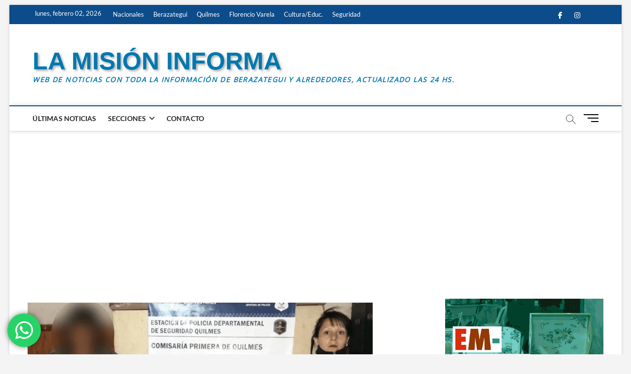

--- FILE ---
content_type: text/html; charset=UTF-8
request_url: https://lamisioninforma.com.ar/lo-mataron-a-punaladas-una-mujer-detenida/
body_size: 23340
content:
<!DOCTYPE html>
<html lang="es-AR">
<head>
<meta charset="UTF-8" />
<link rel="profile" href="http://gmpg.org/xfn/11" />
		 		 		 		 		 		 		 		 		 		 		 		 		 		 		 		 		 		 		 		 		 		 		 <meta name='robots' content='index, follow, max-image-preview:large, max-snippet:-1, max-video-preview:-1' />
<link rel="manifest" href="https://lamisioninforma.com.ar/wp-json/push-notification/v2/pn-manifest-json">
	<!-- This site is optimized with the Yoast SEO plugin v26.8 - https://yoast.com/product/yoast-seo-wordpress/ -->
	<title>LO MATARON A PUÑALADAS; UNA MUJER DETENIDA | LA MISIÓN INFORMA</title>
	<link rel="canonical" href="https://lamisioninforma.com.ar/lo-mataron-a-punaladas-una-mujer-detenida/" />
	<meta property="og:locale" content="es_ES" />
	<meta property="og:type" content="article" />
	<meta property="og:title" content="LO MATARON A PUÑALADAS; UNA MUJER DETENIDA | LA MISIÓN INFORMA" />
	<meta property="og:description" content="Un hombre de 36 años fue asesinado el sabado a puñaladas en una plaza de la localidad de Quilmes, y por el homicidio detuvieron a&hellip;" />
	<meta property="og:url" content="https://lamisioninforma.com.ar/lo-mataron-a-punaladas-una-mujer-detenida/" />
	<meta property="og:site_name" content="LA MISIÓN INFORMA" />
	<meta property="article:published_time" content="2023-11-14T13:18:38+00:00" />
	<meta property="article:modified_time" content="2023-11-14T13:19:57+00:00" />
	<meta property="og:image" content="https://lamisioninforma.com.ar/wp-content/uploads/2023/11/20231114_101347_0000.png" />
	<meta property="og:image:width" content="700" />
	<meta property="og:image:height" content="421" />
	<meta property="og:image:type" content="image/png" />
	<meta name="author" content="Redacción" />
	<meta name="twitter:card" content="summary_large_image" />
	<meta name="twitter:label1" content="Escrito por" />
	<meta name="twitter:data1" content="Redacción" />
	<meta name="twitter:label2" content="Tiempo de lectura" />
	<meta name="twitter:data2" content="1 minuto" />
	<script type="application/ld+json" class="yoast-schema-graph">{"@context":"https://schema.org","@graph":[{"@type":"Article","@id":"https://lamisioninforma.com.ar/lo-mataron-a-punaladas-una-mujer-detenida/#article","isPartOf":{"@id":"https://lamisioninforma.com.ar/lo-mataron-a-punaladas-una-mujer-detenida/"},"author":{"name":"Redacción","@id":"https://lamisioninforma.com.ar/#/schema/person/87360e142a1d71d5ccc638ebbba0c597"},"headline":"LO MATARON A PUÑALADAS; UNA MUJER DETENIDA","datePublished":"2023-11-14T13:18:38+00:00","dateModified":"2023-11-14T13:19:57+00:00","mainEntityOfPage":{"@id":"https://lamisioninforma.com.ar/lo-mataron-a-punaladas-una-mujer-detenida/"},"wordCount":191,"publisher":{"@id":"https://lamisioninforma.com.ar/#organization"},"image":{"@id":"https://lamisioninforma.com.ar/lo-mataron-a-punaladas-una-mujer-detenida/#primaryimage"},"thumbnailUrl":"https://lamisioninforma.com.ar/wp-content/uploads/2023/11/20231114_101347_0000.png","articleSection":["Quilmes"],"inLanguage":"es-AR"},{"@type":"WebPage","@id":"https://lamisioninforma.com.ar/lo-mataron-a-punaladas-una-mujer-detenida/","url":"https://lamisioninforma.com.ar/lo-mataron-a-punaladas-una-mujer-detenida/","name":"LO MATARON A PUÑALADAS; UNA MUJER DETENIDA | LA MISIÓN INFORMA","isPartOf":{"@id":"https://lamisioninforma.com.ar/#website"},"primaryImageOfPage":{"@id":"https://lamisioninforma.com.ar/lo-mataron-a-punaladas-una-mujer-detenida/#primaryimage"},"image":{"@id":"https://lamisioninforma.com.ar/lo-mataron-a-punaladas-una-mujer-detenida/#primaryimage"},"thumbnailUrl":"https://lamisioninforma.com.ar/wp-content/uploads/2023/11/20231114_101347_0000.png","datePublished":"2023-11-14T13:18:38+00:00","dateModified":"2023-11-14T13:19:57+00:00","breadcrumb":{"@id":"https://lamisioninforma.com.ar/lo-mataron-a-punaladas-una-mujer-detenida/#breadcrumb"},"inLanguage":"es-AR","potentialAction":[{"@type":"ReadAction","target":["https://lamisioninforma.com.ar/lo-mataron-a-punaladas-una-mujer-detenida/"]}]},{"@type":"ImageObject","inLanguage":"es-AR","@id":"https://lamisioninforma.com.ar/lo-mataron-a-punaladas-una-mujer-detenida/#primaryimage","url":"https://lamisioninforma.com.ar/wp-content/uploads/2023/11/20231114_101347_0000.png","contentUrl":"https://lamisioninforma.com.ar/wp-content/uploads/2023/11/20231114_101347_0000.png","width":700,"height":421},{"@type":"BreadcrumbList","@id":"https://lamisioninforma.com.ar/lo-mataron-a-punaladas-una-mujer-detenida/#breadcrumb","itemListElement":[{"@type":"ListItem","position":1,"name":"Inicio","item":"https://lamisioninforma.com.ar/"},{"@type":"ListItem","position":2,"name":"LO MATARON A PUÑALADAS; UNA MUJER DETENIDA"}]},{"@type":"WebSite","@id":"https://lamisioninforma.com.ar/#website","url":"https://lamisioninforma.com.ar/","name":"LA MISIÓN INFORMA","description":"Web de noticias con toda la información de Berazategui y alrededores, actualizado las 24 hs.","publisher":{"@id":"https://lamisioninforma.com.ar/#organization"},"alternateName":"La Misión Informa","potentialAction":[{"@type":"SearchAction","target":{"@type":"EntryPoint","urlTemplate":"https://lamisioninforma.com.ar/?s={search_term_string}"},"query-input":{"@type":"PropertyValueSpecification","valueRequired":true,"valueName":"search_term_string"}}],"inLanguage":"es-AR"},{"@type":"Organization","@id":"https://lamisioninforma.com.ar/#organization","name":"La Misión Informa","alternateName":"La Misión Informa","url":"https://lamisioninforma.com.ar/","logo":{"@type":"ImageObject","inLanguage":"es-AR","@id":"https://lamisioninforma.com.ar/#/schema/logo/image/","url":"https://lamisioninforma.com.ar/wp-content/uploads/2023/12/20231217_194911_0000.png","contentUrl":"https://lamisioninforma.com.ar/wp-content/uploads/2023/12/20231217_194911_0000.png","width":700,"height":421,"caption":"La Misión Informa"},"image":{"@id":"https://lamisioninforma.com.ar/#/schema/logo/image/"}},{"@type":"Person","@id":"https://lamisioninforma.com.ar/#/schema/person/87360e142a1d71d5ccc638ebbba0c597","name":"Redacción","url":"https://lamisioninforma.com.ar/author/redaccion/"}]}</script>
	<!-- / Yoast SEO plugin. -->


<link rel='dns-prefetch' href='//stats.wp.com' />
<link rel="alternate" type="application/rss+xml" title="LA MISIÓN INFORMA &raquo; Feed" href="https://lamisioninforma.com.ar/feed/" />
<link rel="alternate" type="application/rss+xml" title="LA MISIÓN INFORMA &raquo; RSS de los comentarios" href="https://lamisioninforma.com.ar/comments/feed/" />
<link rel="alternate" title="oEmbed (JSON)" type="application/json+oembed" href="https://lamisioninforma.com.ar/wp-json/oembed/1.0/embed?url=https%3A%2F%2Flamisioninforma.com.ar%2Flo-mataron-a-punaladas-una-mujer-detenida%2F" />
<link rel="alternate" title="oEmbed (XML)" type="text/xml+oembed" href="https://lamisioninforma.com.ar/wp-json/oembed/1.0/embed?url=https%3A%2F%2Flamisioninforma.com.ar%2Flo-mataron-a-punaladas-una-mujer-detenida%2F&#038;format=xml" />
		<style>
			.lazyload,
			.lazyloading {
				max-width: 100%;
			}
		</style>
		<style id='wp-img-auto-sizes-contain-inline-css' type='text/css'>
img:is([sizes=auto i],[sizes^="auto," i]){contain-intrinsic-size:3000px 1500px}
/*# sourceURL=wp-img-auto-sizes-contain-inline-css */
</style>
<link rel='stylesheet' id='ht_ctc_main_css-css' href='https://lamisioninforma.com.ar/wp-content/plugins/click-to-chat-for-whatsapp/new/inc/assets/css/main.css' type='text/css' media='all' />
<style id='wp-emoji-styles-inline-css' type='text/css'>

	img.wp-smiley, img.emoji {
		display: inline !important;
		border: none !important;
		box-shadow: none !important;
		height: 1em !important;
		width: 1em !important;
		margin: 0 0.07em !important;
		vertical-align: -0.1em !important;
		background: none !important;
		padding: 0 !important;
	}
/*# sourceURL=wp-emoji-styles-inline-css */
</style>
<style id='wp-block-library-inline-css' type='text/css'>
:root{--wp-block-synced-color:#7a00df;--wp-block-synced-color--rgb:122,0,223;--wp-bound-block-color:var(--wp-block-synced-color);--wp-editor-canvas-background:#ddd;--wp-admin-theme-color:#007cba;--wp-admin-theme-color--rgb:0,124,186;--wp-admin-theme-color-darker-10:#006ba1;--wp-admin-theme-color-darker-10--rgb:0,107,160.5;--wp-admin-theme-color-darker-20:#005a87;--wp-admin-theme-color-darker-20--rgb:0,90,135;--wp-admin-border-width-focus:2px}@media (min-resolution:192dpi){:root{--wp-admin-border-width-focus:1.5px}}.wp-element-button{cursor:pointer}:root .has-very-light-gray-background-color{background-color:#eee}:root .has-very-dark-gray-background-color{background-color:#313131}:root .has-very-light-gray-color{color:#eee}:root .has-very-dark-gray-color{color:#313131}:root .has-vivid-green-cyan-to-vivid-cyan-blue-gradient-background{background:linear-gradient(135deg,#00d084,#0693e3)}:root .has-purple-crush-gradient-background{background:linear-gradient(135deg,#34e2e4,#4721fb 50%,#ab1dfe)}:root .has-hazy-dawn-gradient-background{background:linear-gradient(135deg,#faaca8,#dad0ec)}:root .has-subdued-olive-gradient-background{background:linear-gradient(135deg,#fafae1,#67a671)}:root .has-atomic-cream-gradient-background{background:linear-gradient(135deg,#fdd79a,#004a59)}:root .has-nightshade-gradient-background{background:linear-gradient(135deg,#330968,#31cdcf)}:root .has-midnight-gradient-background{background:linear-gradient(135deg,#020381,#2874fc)}:root{--wp--preset--font-size--normal:16px;--wp--preset--font-size--huge:42px}.has-regular-font-size{font-size:1em}.has-larger-font-size{font-size:2.625em}.has-normal-font-size{font-size:var(--wp--preset--font-size--normal)}.has-huge-font-size{font-size:var(--wp--preset--font-size--huge)}.has-text-align-center{text-align:center}.has-text-align-left{text-align:left}.has-text-align-right{text-align:right}.has-fit-text{white-space:nowrap!important}#end-resizable-editor-section{display:none}.aligncenter{clear:both}.items-justified-left{justify-content:flex-start}.items-justified-center{justify-content:center}.items-justified-right{justify-content:flex-end}.items-justified-space-between{justify-content:space-between}.screen-reader-text{border:0;clip-path:inset(50%);height:1px;margin:-1px;overflow:hidden;padding:0;position:absolute;width:1px;word-wrap:normal!important}.screen-reader-text:focus{background-color:#ddd;clip-path:none;color:#444;display:block;font-size:1em;height:auto;left:5px;line-height:normal;padding:15px 23px 14px;text-decoration:none;top:5px;width:auto;z-index:100000}html :where(.has-border-color){border-style:solid}html :where([style*=border-top-color]){border-top-style:solid}html :where([style*=border-right-color]){border-right-style:solid}html :where([style*=border-bottom-color]){border-bottom-style:solid}html :where([style*=border-left-color]){border-left-style:solid}html :where([style*=border-width]){border-style:solid}html :where([style*=border-top-width]){border-top-style:solid}html :where([style*=border-right-width]){border-right-style:solid}html :where([style*=border-bottom-width]){border-bottom-style:solid}html :where([style*=border-left-width]){border-left-style:solid}html :where(img[class*=wp-image-]){height:auto;max-width:100%}:where(figure){margin:0 0 1em}html :where(.is-position-sticky){--wp-admin--admin-bar--position-offset:var(--wp-admin--admin-bar--height,0px)}@media screen and (max-width:600px){html :where(.is-position-sticky){--wp-admin--admin-bar--position-offset:0px}}

/*# sourceURL=wp-block-library-inline-css */
</style><style id='wp-block-image-inline-css' type='text/css'>
.wp-block-image>a,.wp-block-image>figure>a{display:inline-block}.wp-block-image img{box-sizing:border-box;height:auto;max-width:100%;vertical-align:bottom}@media not (prefers-reduced-motion){.wp-block-image img.hide{visibility:hidden}.wp-block-image img.show{animation:show-content-image .4s}}.wp-block-image[style*=border-radius] img,.wp-block-image[style*=border-radius]>a{border-radius:inherit}.wp-block-image.has-custom-border img{box-sizing:border-box}.wp-block-image.aligncenter{text-align:center}.wp-block-image.alignfull>a,.wp-block-image.alignwide>a{width:100%}.wp-block-image.alignfull img,.wp-block-image.alignwide img{height:auto;width:100%}.wp-block-image .aligncenter,.wp-block-image .alignleft,.wp-block-image .alignright,.wp-block-image.aligncenter,.wp-block-image.alignleft,.wp-block-image.alignright{display:table}.wp-block-image .aligncenter>figcaption,.wp-block-image .alignleft>figcaption,.wp-block-image .alignright>figcaption,.wp-block-image.aligncenter>figcaption,.wp-block-image.alignleft>figcaption,.wp-block-image.alignright>figcaption{caption-side:bottom;display:table-caption}.wp-block-image .alignleft{float:left;margin:.5em 1em .5em 0}.wp-block-image .alignright{float:right;margin:.5em 0 .5em 1em}.wp-block-image .aligncenter{margin-left:auto;margin-right:auto}.wp-block-image :where(figcaption){margin-bottom:1em;margin-top:.5em}.wp-block-image.is-style-circle-mask img{border-radius:9999px}@supports ((-webkit-mask-image:none) or (mask-image:none)) or (-webkit-mask-image:none){.wp-block-image.is-style-circle-mask img{border-radius:0;-webkit-mask-image:url('data:image/svg+xml;utf8,<svg viewBox="0 0 100 100" xmlns="http://www.w3.org/2000/svg"><circle cx="50" cy="50" r="50"/></svg>');mask-image:url('data:image/svg+xml;utf8,<svg viewBox="0 0 100 100" xmlns="http://www.w3.org/2000/svg"><circle cx="50" cy="50" r="50"/></svg>');mask-mode:alpha;-webkit-mask-position:center;mask-position:center;-webkit-mask-repeat:no-repeat;mask-repeat:no-repeat;-webkit-mask-size:contain;mask-size:contain}}:root :where(.wp-block-image.is-style-rounded img,.wp-block-image .is-style-rounded img){border-radius:9999px}.wp-block-image figure{margin:0}.wp-lightbox-container{display:flex;flex-direction:column;position:relative}.wp-lightbox-container img{cursor:zoom-in}.wp-lightbox-container img:hover+button{opacity:1}.wp-lightbox-container button{align-items:center;backdrop-filter:blur(16px) saturate(180%);background-color:#5a5a5a40;border:none;border-radius:4px;cursor:zoom-in;display:flex;height:20px;justify-content:center;opacity:0;padding:0;position:absolute;right:16px;text-align:center;top:16px;width:20px;z-index:100}@media not (prefers-reduced-motion){.wp-lightbox-container button{transition:opacity .2s ease}}.wp-lightbox-container button:focus-visible{outline:3px auto #5a5a5a40;outline:3px auto -webkit-focus-ring-color;outline-offset:3px}.wp-lightbox-container button:hover{cursor:pointer;opacity:1}.wp-lightbox-container button:focus{opacity:1}.wp-lightbox-container button:focus,.wp-lightbox-container button:hover,.wp-lightbox-container button:not(:hover):not(:active):not(.has-background){background-color:#5a5a5a40;border:none}.wp-lightbox-overlay{box-sizing:border-box;cursor:zoom-out;height:100vh;left:0;overflow:hidden;position:fixed;top:0;visibility:hidden;width:100%;z-index:100000}.wp-lightbox-overlay .close-button{align-items:center;cursor:pointer;display:flex;justify-content:center;min-height:40px;min-width:40px;padding:0;position:absolute;right:calc(env(safe-area-inset-right) + 16px);top:calc(env(safe-area-inset-top) + 16px);z-index:5000000}.wp-lightbox-overlay .close-button:focus,.wp-lightbox-overlay .close-button:hover,.wp-lightbox-overlay .close-button:not(:hover):not(:active):not(.has-background){background:none;border:none}.wp-lightbox-overlay .lightbox-image-container{height:var(--wp--lightbox-container-height);left:50%;overflow:hidden;position:absolute;top:50%;transform:translate(-50%,-50%);transform-origin:top left;width:var(--wp--lightbox-container-width);z-index:9999999999}.wp-lightbox-overlay .wp-block-image{align-items:center;box-sizing:border-box;display:flex;height:100%;justify-content:center;margin:0;position:relative;transform-origin:0 0;width:100%;z-index:3000000}.wp-lightbox-overlay .wp-block-image img{height:var(--wp--lightbox-image-height);min-height:var(--wp--lightbox-image-height);min-width:var(--wp--lightbox-image-width);width:var(--wp--lightbox-image-width)}.wp-lightbox-overlay .wp-block-image figcaption{display:none}.wp-lightbox-overlay button{background:none;border:none}.wp-lightbox-overlay .scrim{background-color:#fff;height:100%;opacity:.9;position:absolute;width:100%;z-index:2000000}.wp-lightbox-overlay.active{visibility:visible}@media not (prefers-reduced-motion){.wp-lightbox-overlay.active{animation:turn-on-visibility .25s both}.wp-lightbox-overlay.active img{animation:turn-on-visibility .35s both}.wp-lightbox-overlay.show-closing-animation:not(.active){animation:turn-off-visibility .35s both}.wp-lightbox-overlay.show-closing-animation:not(.active) img{animation:turn-off-visibility .25s both}.wp-lightbox-overlay.zoom.active{animation:none;opacity:1;visibility:visible}.wp-lightbox-overlay.zoom.active .lightbox-image-container{animation:lightbox-zoom-in .4s}.wp-lightbox-overlay.zoom.active .lightbox-image-container img{animation:none}.wp-lightbox-overlay.zoom.active .scrim{animation:turn-on-visibility .4s forwards}.wp-lightbox-overlay.zoom.show-closing-animation:not(.active){animation:none}.wp-lightbox-overlay.zoom.show-closing-animation:not(.active) .lightbox-image-container{animation:lightbox-zoom-out .4s}.wp-lightbox-overlay.zoom.show-closing-animation:not(.active) .lightbox-image-container img{animation:none}.wp-lightbox-overlay.zoom.show-closing-animation:not(.active) .scrim{animation:turn-off-visibility .4s forwards}}@keyframes show-content-image{0%{visibility:hidden}99%{visibility:hidden}to{visibility:visible}}@keyframes turn-on-visibility{0%{opacity:0}to{opacity:1}}@keyframes turn-off-visibility{0%{opacity:1;visibility:visible}99%{opacity:0;visibility:visible}to{opacity:0;visibility:hidden}}@keyframes lightbox-zoom-in{0%{transform:translate(calc((-100vw + var(--wp--lightbox-scrollbar-width))/2 + var(--wp--lightbox-initial-left-position)),calc(-50vh + var(--wp--lightbox-initial-top-position))) scale(var(--wp--lightbox-scale))}to{transform:translate(-50%,-50%) scale(1)}}@keyframes lightbox-zoom-out{0%{transform:translate(-50%,-50%) scale(1);visibility:visible}99%{visibility:visible}to{transform:translate(calc((-100vw + var(--wp--lightbox-scrollbar-width))/2 + var(--wp--lightbox-initial-left-position)),calc(-50vh + var(--wp--lightbox-initial-top-position))) scale(var(--wp--lightbox-scale));visibility:hidden}}
/*# sourceURL=https://lamisioninforma.com.ar/wp-includes/blocks/image/style.min.css */
</style>
<style id='wp-block-media-text-inline-css' type='text/css'>
.wp-block-media-text{box-sizing:border-box;
  /*!rtl:begin:ignore*/direction:ltr;
  /*!rtl:end:ignore*/display:grid;grid-template-columns:50% 1fr;grid-template-rows:auto}.wp-block-media-text.has-media-on-the-right{grid-template-columns:1fr 50%}.wp-block-media-text.is-vertically-aligned-top>.wp-block-media-text__content,.wp-block-media-text.is-vertically-aligned-top>.wp-block-media-text__media{align-self:start}.wp-block-media-text.is-vertically-aligned-center>.wp-block-media-text__content,.wp-block-media-text.is-vertically-aligned-center>.wp-block-media-text__media,.wp-block-media-text>.wp-block-media-text__content,.wp-block-media-text>.wp-block-media-text__media{align-self:center}.wp-block-media-text.is-vertically-aligned-bottom>.wp-block-media-text__content,.wp-block-media-text.is-vertically-aligned-bottom>.wp-block-media-text__media{align-self:end}.wp-block-media-text>.wp-block-media-text__media{
  /*!rtl:begin:ignore*/grid-column:1;grid-row:1;
  /*!rtl:end:ignore*/margin:0}.wp-block-media-text>.wp-block-media-text__content{direction:ltr;
  /*!rtl:begin:ignore*/grid-column:2;grid-row:1;
  /*!rtl:end:ignore*/padding:0 8%;word-break:break-word}.wp-block-media-text.has-media-on-the-right>.wp-block-media-text__media{
  /*!rtl:begin:ignore*/grid-column:2;grid-row:1
  /*!rtl:end:ignore*/}.wp-block-media-text.has-media-on-the-right>.wp-block-media-text__content{
  /*!rtl:begin:ignore*/grid-column:1;grid-row:1
  /*!rtl:end:ignore*/}.wp-block-media-text__media a{display:block}.wp-block-media-text__media img,.wp-block-media-text__media video{height:auto;max-width:unset;vertical-align:middle;width:100%}.wp-block-media-text.is-image-fill>.wp-block-media-text__media{background-size:cover;height:100%;min-height:250px}.wp-block-media-text.is-image-fill>.wp-block-media-text__media>a{display:block;height:100%}.wp-block-media-text.is-image-fill>.wp-block-media-text__media img{height:1px;margin:-1px;overflow:hidden;padding:0;position:absolute;width:1px;clip:rect(0,0,0,0);border:0}.wp-block-media-text.is-image-fill-element>.wp-block-media-text__media{height:100%;min-height:250px}.wp-block-media-text.is-image-fill-element>.wp-block-media-text__media>a{display:block;height:100%}.wp-block-media-text.is-image-fill-element>.wp-block-media-text__media img{height:100%;object-fit:cover;width:100%}@media (max-width:600px){.wp-block-media-text.is-stacked-on-mobile{grid-template-columns:100%!important}.wp-block-media-text.is-stacked-on-mobile>.wp-block-media-text__media{grid-column:1;grid-row:1}.wp-block-media-text.is-stacked-on-mobile>.wp-block-media-text__content{grid-column:1;grid-row:2}}
/*# sourceURL=https://lamisioninforma.com.ar/wp-includes/blocks/media-text/style.min.css */
</style>
<style id='wp-block-embed-inline-css' type='text/css'>
.wp-block-embed.alignleft,.wp-block-embed.alignright,.wp-block[data-align=left]>[data-type="core/embed"],.wp-block[data-align=right]>[data-type="core/embed"]{max-width:360px;width:100%}.wp-block-embed.alignleft .wp-block-embed__wrapper,.wp-block-embed.alignright .wp-block-embed__wrapper,.wp-block[data-align=left]>[data-type="core/embed"] .wp-block-embed__wrapper,.wp-block[data-align=right]>[data-type="core/embed"] .wp-block-embed__wrapper{min-width:280px}.wp-block-cover .wp-block-embed{min-height:240px;min-width:320px}.wp-block-embed{overflow-wrap:break-word}.wp-block-embed :where(figcaption){margin-bottom:1em;margin-top:.5em}.wp-block-embed iframe{max-width:100%}.wp-block-embed__wrapper{position:relative}.wp-embed-responsive .wp-has-aspect-ratio .wp-block-embed__wrapper:before{content:"";display:block;padding-top:50%}.wp-embed-responsive .wp-has-aspect-ratio iframe{bottom:0;height:100%;left:0;position:absolute;right:0;top:0;width:100%}.wp-embed-responsive .wp-embed-aspect-21-9 .wp-block-embed__wrapper:before{padding-top:42.85%}.wp-embed-responsive .wp-embed-aspect-18-9 .wp-block-embed__wrapper:before{padding-top:50%}.wp-embed-responsive .wp-embed-aspect-16-9 .wp-block-embed__wrapper:before{padding-top:56.25%}.wp-embed-responsive .wp-embed-aspect-4-3 .wp-block-embed__wrapper:before{padding-top:75%}.wp-embed-responsive .wp-embed-aspect-1-1 .wp-block-embed__wrapper:before{padding-top:100%}.wp-embed-responsive .wp-embed-aspect-9-16 .wp-block-embed__wrapper:before{padding-top:177.77%}.wp-embed-responsive .wp-embed-aspect-1-2 .wp-block-embed__wrapper:before{padding-top:200%}
/*# sourceURL=https://lamisioninforma.com.ar/wp-includes/blocks/embed/style.min.css */
</style>
<style id='wp-block-separator-inline-css' type='text/css'>
@charset "UTF-8";.wp-block-separator{border:none;border-top:2px solid}:root :where(.wp-block-separator.is-style-dots){height:auto;line-height:1;text-align:center}:root :where(.wp-block-separator.is-style-dots):before{color:currentColor;content:"···";font-family:serif;font-size:1.5em;letter-spacing:2em;padding-left:2em}.wp-block-separator.is-style-dots{background:none!important;border:none!important}
/*# sourceURL=https://lamisioninforma.com.ar/wp-includes/blocks/separator/style.min.css */
</style>
<style id='global-styles-inline-css' type='text/css'>
:root{--wp--preset--aspect-ratio--square: 1;--wp--preset--aspect-ratio--4-3: 4/3;--wp--preset--aspect-ratio--3-4: 3/4;--wp--preset--aspect-ratio--3-2: 3/2;--wp--preset--aspect-ratio--2-3: 2/3;--wp--preset--aspect-ratio--16-9: 16/9;--wp--preset--aspect-ratio--9-16: 9/16;--wp--preset--color--black: #000000;--wp--preset--color--cyan-bluish-gray: #abb8c3;--wp--preset--color--white: #ffffff;--wp--preset--color--pale-pink: #f78da7;--wp--preset--color--vivid-red: #cf2e2e;--wp--preset--color--luminous-vivid-orange: #ff6900;--wp--preset--color--luminous-vivid-amber: #fcb900;--wp--preset--color--light-green-cyan: #7bdcb5;--wp--preset--color--vivid-green-cyan: #00d084;--wp--preset--color--pale-cyan-blue: #8ed1fc;--wp--preset--color--vivid-cyan-blue: #0693e3;--wp--preset--color--vivid-purple: #9b51e0;--wp--preset--gradient--vivid-cyan-blue-to-vivid-purple: linear-gradient(135deg,rgb(6,147,227) 0%,rgb(155,81,224) 100%);--wp--preset--gradient--light-green-cyan-to-vivid-green-cyan: linear-gradient(135deg,rgb(122,220,180) 0%,rgb(0,208,130) 100%);--wp--preset--gradient--luminous-vivid-amber-to-luminous-vivid-orange: linear-gradient(135deg,rgb(252,185,0) 0%,rgb(255,105,0) 100%);--wp--preset--gradient--luminous-vivid-orange-to-vivid-red: linear-gradient(135deg,rgb(255,105,0) 0%,rgb(207,46,46) 100%);--wp--preset--gradient--very-light-gray-to-cyan-bluish-gray: linear-gradient(135deg,rgb(238,238,238) 0%,rgb(169,184,195) 100%);--wp--preset--gradient--cool-to-warm-spectrum: linear-gradient(135deg,rgb(74,234,220) 0%,rgb(151,120,209) 20%,rgb(207,42,186) 40%,rgb(238,44,130) 60%,rgb(251,105,98) 80%,rgb(254,248,76) 100%);--wp--preset--gradient--blush-light-purple: linear-gradient(135deg,rgb(255,206,236) 0%,rgb(152,150,240) 100%);--wp--preset--gradient--blush-bordeaux: linear-gradient(135deg,rgb(254,205,165) 0%,rgb(254,45,45) 50%,rgb(107,0,62) 100%);--wp--preset--gradient--luminous-dusk: linear-gradient(135deg,rgb(255,203,112) 0%,rgb(199,81,192) 50%,rgb(65,88,208) 100%);--wp--preset--gradient--pale-ocean: linear-gradient(135deg,rgb(255,245,203) 0%,rgb(182,227,212) 50%,rgb(51,167,181) 100%);--wp--preset--gradient--electric-grass: linear-gradient(135deg,rgb(202,248,128) 0%,rgb(113,206,126) 100%);--wp--preset--gradient--midnight: linear-gradient(135deg,rgb(2,3,129) 0%,rgb(40,116,252) 100%);--wp--preset--font-size--small: 13px;--wp--preset--font-size--medium: 20px;--wp--preset--font-size--large: 36px;--wp--preset--font-size--x-large: 42px;--wp--preset--spacing--20: 0.44rem;--wp--preset--spacing--30: 0.67rem;--wp--preset--spacing--40: 1rem;--wp--preset--spacing--50: 1.5rem;--wp--preset--spacing--60: 2.25rem;--wp--preset--spacing--70: 3.38rem;--wp--preset--spacing--80: 5.06rem;--wp--preset--shadow--natural: 6px 6px 9px rgba(0, 0, 0, 0.2);--wp--preset--shadow--deep: 12px 12px 50px rgba(0, 0, 0, 0.4);--wp--preset--shadow--sharp: 6px 6px 0px rgba(0, 0, 0, 0.2);--wp--preset--shadow--outlined: 6px 6px 0px -3px rgb(255, 255, 255), 6px 6px rgb(0, 0, 0);--wp--preset--shadow--crisp: 6px 6px 0px rgb(0, 0, 0);}:where(.is-layout-flex){gap: 0.5em;}:where(.is-layout-grid){gap: 0.5em;}body .is-layout-flex{display: flex;}.is-layout-flex{flex-wrap: wrap;align-items: center;}.is-layout-flex > :is(*, div){margin: 0;}body .is-layout-grid{display: grid;}.is-layout-grid > :is(*, div){margin: 0;}:where(.wp-block-columns.is-layout-flex){gap: 2em;}:where(.wp-block-columns.is-layout-grid){gap: 2em;}:where(.wp-block-post-template.is-layout-flex){gap: 1.25em;}:where(.wp-block-post-template.is-layout-grid){gap: 1.25em;}.has-black-color{color: var(--wp--preset--color--black) !important;}.has-cyan-bluish-gray-color{color: var(--wp--preset--color--cyan-bluish-gray) !important;}.has-white-color{color: var(--wp--preset--color--white) !important;}.has-pale-pink-color{color: var(--wp--preset--color--pale-pink) !important;}.has-vivid-red-color{color: var(--wp--preset--color--vivid-red) !important;}.has-luminous-vivid-orange-color{color: var(--wp--preset--color--luminous-vivid-orange) !important;}.has-luminous-vivid-amber-color{color: var(--wp--preset--color--luminous-vivid-amber) !important;}.has-light-green-cyan-color{color: var(--wp--preset--color--light-green-cyan) !important;}.has-vivid-green-cyan-color{color: var(--wp--preset--color--vivid-green-cyan) !important;}.has-pale-cyan-blue-color{color: var(--wp--preset--color--pale-cyan-blue) !important;}.has-vivid-cyan-blue-color{color: var(--wp--preset--color--vivid-cyan-blue) !important;}.has-vivid-purple-color{color: var(--wp--preset--color--vivid-purple) !important;}.has-black-background-color{background-color: var(--wp--preset--color--black) !important;}.has-cyan-bluish-gray-background-color{background-color: var(--wp--preset--color--cyan-bluish-gray) !important;}.has-white-background-color{background-color: var(--wp--preset--color--white) !important;}.has-pale-pink-background-color{background-color: var(--wp--preset--color--pale-pink) !important;}.has-vivid-red-background-color{background-color: var(--wp--preset--color--vivid-red) !important;}.has-luminous-vivid-orange-background-color{background-color: var(--wp--preset--color--luminous-vivid-orange) !important;}.has-luminous-vivid-amber-background-color{background-color: var(--wp--preset--color--luminous-vivid-amber) !important;}.has-light-green-cyan-background-color{background-color: var(--wp--preset--color--light-green-cyan) !important;}.has-vivid-green-cyan-background-color{background-color: var(--wp--preset--color--vivid-green-cyan) !important;}.has-pale-cyan-blue-background-color{background-color: var(--wp--preset--color--pale-cyan-blue) !important;}.has-vivid-cyan-blue-background-color{background-color: var(--wp--preset--color--vivid-cyan-blue) !important;}.has-vivid-purple-background-color{background-color: var(--wp--preset--color--vivid-purple) !important;}.has-black-border-color{border-color: var(--wp--preset--color--black) !important;}.has-cyan-bluish-gray-border-color{border-color: var(--wp--preset--color--cyan-bluish-gray) !important;}.has-white-border-color{border-color: var(--wp--preset--color--white) !important;}.has-pale-pink-border-color{border-color: var(--wp--preset--color--pale-pink) !important;}.has-vivid-red-border-color{border-color: var(--wp--preset--color--vivid-red) !important;}.has-luminous-vivid-orange-border-color{border-color: var(--wp--preset--color--luminous-vivid-orange) !important;}.has-luminous-vivid-amber-border-color{border-color: var(--wp--preset--color--luminous-vivid-amber) !important;}.has-light-green-cyan-border-color{border-color: var(--wp--preset--color--light-green-cyan) !important;}.has-vivid-green-cyan-border-color{border-color: var(--wp--preset--color--vivid-green-cyan) !important;}.has-pale-cyan-blue-border-color{border-color: var(--wp--preset--color--pale-cyan-blue) !important;}.has-vivid-cyan-blue-border-color{border-color: var(--wp--preset--color--vivid-cyan-blue) !important;}.has-vivid-purple-border-color{border-color: var(--wp--preset--color--vivid-purple) !important;}.has-vivid-cyan-blue-to-vivid-purple-gradient-background{background: var(--wp--preset--gradient--vivid-cyan-blue-to-vivid-purple) !important;}.has-light-green-cyan-to-vivid-green-cyan-gradient-background{background: var(--wp--preset--gradient--light-green-cyan-to-vivid-green-cyan) !important;}.has-luminous-vivid-amber-to-luminous-vivid-orange-gradient-background{background: var(--wp--preset--gradient--luminous-vivid-amber-to-luminous-vivid-orange) !important;}.has-luminous-vivid-orange-to-vivid-red-gradient-background{background: var(--wp--preset--gradient--luminous-vivid-orange-to-vivid-red) !important;}.has-very-light-gray-to-cyan-bluish-gray-gradient-background{background: var(--wp--preset--gradient--very-light-gray-to-cyan-bluish-gray) !important;}.has-cool-to-warm-spectrum-gradient-background{background: var(--wp--preset--gradient--cool-to-warm-spectrum) !important;}.has-blush-light-purple-gradient-background{background: var(--wp--preset--gradient--blush-light-purple) !important;}.has-blush-bordeaux-gradient-background{background: var(--wp--preset--gradient--blush-bordeaux) !important;}.has-luminous-dusk-gradient-background{background: var(--wp--preset--gradient--luminous-dusk) !important;}.has-pale-ocean-gradient-background{background: var(--wp--preset--gradient--pale-ocean) !important;}.has-electric-grass-gradient-background{background: var(--wp--preset--gradient--electric-grass) !important;}.has-midnight-gradient-background{background: var(--wp--preset--gradient--midnight) !important;}.has-small-font-size{font-size: var(--wp--preset--font-size--small) !important;}.has-medium-font-size{font-size: var(--wp--preset--font-size--medium) !important;}.has-large-font-size{font-size: var(--wp--preset--font-size--large) !important;}.has-x-large-font-size{font-size: var(--wp--preset--font-size--x-large) !important;}
/*# sourceURL=global-styles-inline-css */
</style>

<style id='classic-theme-styles-inline-css' type='text/css'>
/*! This file is auto-generated */
.wp-block-button__link{color:#fff;background-color:#32373c;border-radius:9999px;box-shadow:none;text-decoration:none;padding:calc(.667em + 2px) calc(1.333em + 2px);font-size:1.125em}.wp-block-file__button{background:#32373c;color:#fff;text-decoration:none}
/*# sourceURL=/wp-includes/css/classic-themes.min.css */
</style>
<link rel='stylesheet' id='contact-form-7-css' href='https://lamisioninforma.com.ar/wp-content/plugins/contact-form-7/includes/css/styles.css' type='text/css' media='all' />
<link rel='stylesheet' id='theme-my-login-css' href='https://lamisioninforma.com.ar/wp-content/plugins/theme-my-login/assets/styles/theme-my-login.min.css' type='text/css' media='all' />
<link rel='stylesheet' id='chld_thm_cfg_parent-css' href='https://lamisioninforma.com.ar/wp-content/themes/magbook/style.css' type='text/css' media='all' />
<link rel='stylesheet' id='magbook-style-css' href='https://lamisioninforma.com.ar/wp-content/themes/lamisioninforma-child/style.css' type='text/css' media='all' />
<style id='magbook-style-inline-css' type='text/css'>
/* Hide Comments */
			.entry-meta .comments,
			.mb-entry-meta .comments {
				display: none;
				visibility: hidden;
			}
/*# sourceURL=magbook-style-inline-css */
</style>
<link rel='stylesheet' id='font-awesome-css' href='https://lamisioninforma.com.ar/wp-content/themes/magbook/assets/font-awesome/css/all.min.css' type='text/css' media='all' />
<link rel='stylesheet' id='magbook-responsive-css' href='https://lamisioninforma.com.ar/wp-content/themes/magbook/css/responsive.css' type='text/css' media='all' />
<link rel='stylesheet' id='chld_thm_cfg_separate-css' href='https://lamisioninforma.com.ar/wp-content/themes/lamisioninforma-child/ctc-style.css' type='text/css' media='all' />
<link rel='stylesheet' id='magbook-google-fonts-css' href='https://lamisioninforma.com.ar/wp-content/fonts/fb8a7b8400f84f1db90d6d9a8483dbbc.css' type='text/css' media='all' />
<link rel='stylesheet' id='heateor_sss_frontend_css-css' href='https://lamisioninforma.com.ar/wp-content/plugins/sassy-social-share/public/css/sassy-social-share-public.css' type='text/css' media='all' />
<style id='heateor_sss_frontend_css-inline-css' type='text/css'>
.heateor_sss_button_instagram span.heateor_sss_svg,a.heateor_sss_instagram span.heateor_sss_svg{background:radial-gradient(circle at 30% 107%,#fdf497 0,#fdf497 5%,#fd5949 45%,#d6249f 60%,#285aeb 90%)}.heateor_sss_horizontal_sharing .heateor_sss_svg,.heateor_sss_standard_follow_icons_container .heateor_sss_svg{color:#fff;border-width:0px;border-style:solid;border-color:transparent}.heateor_sss_horizontal_sharing .heateorSssTCBackground{color:#666}.heateor_sss_horizontal_sharing span.heateor_sss_svg:hover,.heateor_sss_standard_follow_icons_container span.heateor_sss_svg:hover{border-color:transparent;}.heateor_sss_vertical_sharing span.heateor_sss_svg,.heateor_sss_floating_follow_icons_container span.heateor_sss_svg{color:#fff;border-width:0px;border-style:solid;border-color:transparent;}.heateor_sss_vertical_sharing .heateorSssTCBackground{color:#666;}.heateor_sss_vertical_sharing span.heateor_sss_svg:hover,.heateor_sss_floating_follow_icons_container span.heateor_sss_svg:hover{border-color:transparent;}@media screen and (max-width:783px) {.heateor_sss_vertical_sharing{display:none!important}}
/*# sourceURL=heateor_sss_frontend_css-inline-css */
</style>
<link rel='stylesheet' id='wp-block-paragraph-css' href='https://lamisioninforma.com.ar/wp-includes/blocks/paragraph/style.min.css' type='text/css' media='all' />
<script type="text/javascript" src="https://lamisioninforma.com.ar/wp-includes/js/jquery/jquery.min.js" id="jquery-core-js"></script>
<script type="text/javascript" src="https://lamisioninforma.com.ar/wp-includes/js/jquery/jquery-migrate.min.js" id="jquery-migrate-js"></script>
<link rel="https://api.w.org/" href="https://lamisioninforma.com.ar/wp-json/" /><link rel="alternate" title="JSON" type="application/json" href="https://lamisioninforma.com.ar/wp-json/wp/v2/posts/38463" /><link rel="EditURI" type="application/rsd+xml" title="RSD" href="https://lamisioninforma.com.ar/xmlrpc.php?rsd" />
<meta name="generator" content="WordPress 6.9" />
<link rel='shortlink' href='https://lamisioninforma.com.ar/?p=38463' />

		<!-- GA Google Analytics @ https://m0n.co/ga -->
		<script>
			(function(i,s,o,g,r,a,m){i['GoogleAnalyticsObject']=r;i[r]=i[r]||function(){
			(i[r].q=i[r].q||[]).push(arguments)},i[r].l=1*new Date();a=s.createElement(o),
			m=s.getElementsByTagName(o)[0];a.async=1;a.src=g;m.parentNode.insertBefore(a,m)
			})(window,document,'script','https://www.google-analytics.com/analytics.js','ga');
			ga('create', 'G-Y2NG67KBEQ', 'auto');
			ga('send', 'pageview');
		</script>

			<meta charset="utf-8">
		<meta name="author" content="Perishable">
		<meta name="classification" content="Comercio, Cultura/Educ., DDHH, Deportes, Destacada, Florencio Varela, Gestión Municipal, Gremiales, Hudson, Nacionales, Pereyra, Política, Quilmes, Ranelagh, Religión, Salud, Seguridad, Sin categoría, Sourigues, Transito">
		<meta name="copyright" content="Copyright LA MISION INFORMA - All rights Reserved.">
		<meta name="designer" content="Theme Freesia">
		<meta name="distribution" content="Global">
		<meta name="language" content="es-AR">
		<meta name="publisher" content="LA MISION INFORMA">
		<meta name="rating" content="General">
		<meta name="resource-type" content="Document">
		<meta name="revisit-after" content="3">
		<meta name="subject" content="Comercio, Cultura/Educ., DDHH, Deportes, Destacada, Florencio Varela, Gestión Municipal, Gremiales, Hudson, Nacionales, Pereyra, Política, Quilmes, Ranelagh, Religión, Salud, Seguridad, Sin categoría, Sourigues, Transito">
		<meta name="template" content="Magbook">
		<meta name="robots" content="index,follow">
		<meta name="google-site-verification" content="wkVXfPCszkdrtjm_otloVrVFP0LQxYjDsPN9wJwTOi8" />
	<style>img#wpstats{display:none}</style>
				<script>
			document.documentElement.className = document.documentElement.className.replace('no-js', 'js');
		</script>
				<style>
			.no-js img.lazyload {
				display: none;
			}

			figure.wp-block-image img.lazyloading {
				min-width: 150px;
			}

			.lazyload,
			.lazyloading {
				--smush-placeholder-width: 100px;
				--smush-placeholder-aspect-ratio: 1/1;
				width: var(--smush-image-width, var(--smush-placeholder-width)) !important;
				aspect-ratio: var(--smush-image-aspect-ratio, var(--smush-placeholder-aspect-ratio)) !important;
			}

						.lazyload, .lazyloading {
				opacity: 0;
			}

			.lazyloaded {
				opacity: 1;
				transition: opacity 400ms;
				transition-delay: 0ms;
			}

					</style>
			<meta name="viewport" content="width=device-width" />
	<link rel="icon" href="https://lamisioninforma.com.ar/wp-content/uploads/2022/01/favicon-150x150.ico" sizes="32x32" />
<link rel="icon" href="https://lamisioninforma.com.ar/wp-content/uploads/2022/01/favicon.ico" sizes="192x192" />
<link rel="apple-touch-icon" href="https://lamisioninforma.com.ar/wp-content/uploads/2022/01/favicon.ico" />
<meta name="msapplication-TileImage" content="https://lamisioninforma.com.ar/wp-content/uploads/2022/01/favicon.ico" />
		<style type="text/css" id="wp-custom-css">
			#site-title a {
    color: #0078af;
    letter-spacing: 0px;
    font-size: 50px;
		font-weight: bold;
	  font-family: 'Lora',sans-serif;
    text-shadow: #0000004d 3px 3px 4px;
}
#site-description {
    animation-duration: 4s;
    animation-name: slidein;
    animation-iteration-count: infinite;
    color: #0078af;
    margin: 0;
    font-size: 14px;
    font-style: italic;
		font-weight: bolder;
    line-height: 1;
}
.copyright {
	display:none;
}





		</style>
		</head>
<body class="wp-singular post-template-default single single-post postid-38463 single-format-standard wp-embed-responsive wp-theme-magbook wp-child-theme-lamisioninforma-child boxed-layout gutenberg n-sld ">
	<div id="page" class="site">
	<a class="skip-link screen-reader-text" href="#site-content-contain">Skip to content</a>
	<!-- Masthead ============================================= -->
	<header id="masthead" class="site-header" role="banner">
		<div class="header-wrap">
						<!-- Top Header============================================= -->
			<div class="top-header">

									<div class="top-bar">
						<div class="wrap">
															<div class="top-bar-date">
									<span>lunes, febrero 02, 2026</span>
								</div>
														<nav class="top-bar-menu" role="navigation" aria-label="Topbar Menu">
								<button class="top-menu-toggle" type="button">			
									<i class="fa-solid fa-bars"></i>
							  	</button>
								<ul class="top-menu"><li id="menu-item-60" class="menu-item menu-item-type-taxonomy menu-item-object-category menu-item-60 cl-14"><a href="https://lamisioninforma.com.ar/category/nacionales/">Nacionales</a></li>
<li id="menu-item-54391" class="menu-item menu-item-type-post_type menu-item-object-page menu-item-54391"><a href="https://lamisioninforma.com.ar/berazategui/">Berazategui</a></li>
<li id="menu-item-29188" class="menu-item menu-item-type-taxonomy menu-item-object-category current-post-ancestor current-menu-parent current-post-parent menu-item-29188 cl-5"><a href="https://lamisioninforma.com.ar/category/quilmes/">Quilmes</a></li>
<li id="menu-item-29187" class="menu-item menu-item-type-taxonomy menu-item-object-category menu-item-29187 cl-33"><a href="https://lamisioninforma.com.ar/category/florencio-varela/">Florencio Varela</a></li>
<li id="menu-item-54410" class="menu-item menu-item-type-taxonomy menu-item-object-category menu-item-54410 cl-17"><a href="https://lamisioninforma.com.ar/category/cultura-educ/">Cultura/Educ.</a></li>
<li id="menu-item-54409" class="menu-item menu-item-type-taxonomy menu-item-object-category menu-item-54409 cl-8"><a href="https://lamisioninforma.com.ar/category/seguridad/">Seguridad</a></li>
</ul>							</nav> <!-- end .top-bar-menu -->
							<div class="header-social-block">	<div class="social-links clearfix">
	<ul><li id="menu-item-54388" class="menu-item menu-item-type-custom menu-item-object-custom menu-item-54388"><a href="https://www.facebook.com/profile.php?id=61579730845467"><span class="screen-reader-text">Facebook</span></a></li>
<li id="menu-item-54386" class="menu-item menu-item-type-custom menu-item-object-custom menu-item-54386"><a href="https://www.instagram.com/lamisioninformaberazategui/"><span class="screen-reader-text">Instagram</span></a></li>
<li id="menu-item-54392" class="menu-item menu-item-type-custom menu-item-object-custom menu-item-54392"><a href="https://x.com/LaMisionInforma"><span class="screen-reader-text">Twitter</span></a></li>
</ul>	</div><!-- end .social-links -->
	</div><!-- end .header-social-block -->
						</div> <!-- end .wrap -->
					</div> <!-- end .top-bar -->
				
				<!-- Main Header============================================= -->
				<div class="logo-bar"> <div class="wrap"> <div id="site-branding"><div id="site-detail"> <h2 id="site-title"> 				<a href="https://lamisioninforma.com.ar/" title="LA MISIÓN INFORMA" rel="home"> LA MISIÓN INFORMA </a>
				 </h2> <!-- end .site-title --> 					<div id="site-description"> Web de noticias con toda la información de Berazategui y alrededores, actualizado las 24 hs. </div> <!-- end #site-description -->
						
		</div></div>		</div><!-- end .wrap -->
	</div><!-- end .logo-bar -->


				<div id="sticky-header" class="clearfix">
					<div class="wrap">
						<div class="main-header clearfix">

							<!-- Main Nav ============================================= -->
									<div id="site-branding">
						<div id="site-detail">
				<div id="site-title">
					<a href="https://lamisioninforma.com.ar/" title="LA MISIÓN INFORMA" rel="home"> LA MISIÓN INFORMA </a>
				</div>
				<!-- end #site-title -->
				<div id="site-description">Web de noticias con toda la información de Berazategui y alrededores, actualizado las 24 hs.</div> <!-- end #site-description -->
			</div>
						</div> <!-- end #site-branding -->
									<nav id="site-navigation" class="main-navigation clearfix" role="navigation" aria-label="Main Menu">
																
									<button class="menu-toggle" type="button" aria-controls="primary-menu" aria-expanded="false">
										<span class="line-bar"></span>
									</button><!-- end .menu-toggle -->
									<ul id="primary-menu" class="menu nav-menu"><li id="menu-item-2104" class="menu-item menu-item-type-post_type menu-item-object-page menu-item-2104"><a href="https://lamisioninforma.com.ar/berazategui/">Últimas noticias</a></li>
<li id="menu-item-75" class="menu-item menu-item-type-custom menu-item-object-custom menu-item-has-children menu-item-75"><a href="#">Secciones</a>
<ul class="sub-menu">
	<li id="menu-item-77" class="menu-item menu-item-type-taxonomy menu-item-object-category menu-item-77 cl-17"><a href="https://lamisioninforma.com.ar/category/cultura-educ/">Cultura/Educ.</a></li>
	<li id="menu-item-78" class="menu-item menu-item-type-taxonomy menu-item-object-category menu-item-78 cl-7"><a href="https://lamisioninforma.com.ar/category/salud/">Salud</a></li>
	<li id="menu-item-79" class="menu-item menu-item-type-taxonomy menu-item-object-category menu-item-79 cl-8"><a href="https://lamisioninforma.com.ar/category/seguridad/">Seguridad</a></li>
	<li id="menu-item-80" class="menu-item menu-item-type-taxonomy menu-item-object-category menu-item-80 cl-9"><a href="https://lamisioninforma.com.ar/category/ddhh/">DDHH</a></li>
	<li id="menu-item-81" class="menu-item menu-item-type-taxonomy menu-item-object-category menu-item-81 cl-10"><a href="https://lamisioninforma.com.ar/category/deportes/">Deportes</a></li>
	<li id="menu-item-82" class="menu-item menu-item-type-taxonomy menu-item-object-category menu-item-82 cl-11"><a href="https://lamisioninforma.com.ar/category/politica/">Política</a></li>
	<li id="menu-item-83" class="menu-item menu-item-type-taxonomy menu-item-object-category menu-item-83 cl-12"><a href="https://lamisioninforma.com.ar/category/gestion-municipal/">Gestión Municipal</a></li>
	<li id="menu-item-84" class="menu-item menu-item-type-taxonomy menu-item-object-category menu-item-84 cl-13"><a href="https://lamisioninforma.com.ar/category/gremiales/">Gremiales</a></li>
	<li id="menu-item-85" class="menu-item menu-item-type-taxonomy menu-item-object-category menu-item-85 cl-14"><a href="https://lamisioninforma.com.ar/category/nacionales/">Nacionales</a></li>
	<li id="menu-item-86" class="menu-item menu-item-type-taxonomy menu-item-object-category menu-item-86 cl-15"><a href="https://lamisioninforma.com.ar/category/comercio/">Comercio</a></li>
	<li id="menu-item-54393" class="menu-item menu-item-type-taxonomy menu-item-object-category menu-item-54393 cl-36"><a href="https://lamisioninforma.com.ar/category/transporte/">Transporte</a></li>
</ul>
</li>
<li id="menu-item-36" class="menu-item menu-item-type-post_type menu-item-object-page menu-item-36"><a href="https://lamisioninforma.com.ar/contacto/">Contacto</a></li>
</ul>								</nav> <!-- end #site-navigation -->
															<button id="search-toggle" type="button" class="header-search" type="button"></button>
								<div id="search-box" class="clearfix">
									<form class="search-form" action="https://lamisioninforma.com.ar/" method="get">
			<label class="screen-reader-text">Buscar …</label>
		<input type="search" name="s" class="search-field" placeholder="Buscar …" autocomplete="off" />
		<button type="submit" class="search-submit"><i class="fa-solid fa-magnifying-glass"></i></button>
</form> <!-- end .search-form -->								</div>  <!-- end #search-box -->
																<button class="show-menu-toggle" type="button">			
										<span class="sn-text">Menu Button</span>
										<span class="bars"></span>
								  	</button>
						  	
						</div><!-- end .main-header -->
					</div> <!-- end .wrap -->
				</div><!-- end #sticky-header -->

							</div><!-- end .top-header -->
								<aside class="side-menu-wrap" role="complementary" aria-label="Side Sidebar">
						<div class="side-menu">
					  		<button class="hide-menu-toggle" type="button">		
								<span class="bars"></span>
						  	</button>

									<div id="site-branding">
						<div id="site-detail">
				<div id="site-title">
					<a href="https://lamisioninforma.com.ar/" title="LA MISIÓN INFORMA" rel="home"> LA MISIÓN INFORMA </a>
				</div>
				<!-- end #site-title -->
				<div id="site-description">Web de noticias con toda la información de Berazategui y alrededores, actualizado las 24 hs.</div> <!-- end #site-description -->
			</div>
						</div> <!-- end #site-branding -->
		<div class="social-links clearfix">
	<ul><li class="menu-item menu-item-type-custom menu-item-object-custom menu-item-54388"><a href="https://www.facebook.com/profile.php?id=61579730845467"><span class="screen-reader-text">Facebook</span></a></li>
<li class="menu-item menu-item-type-custom menu-item-object-custom menu-item-54386"><a href="https://www.instagram.com/lamisioninformaberazategui/"><span class="screen-reader-text">Instagram</span></a></li>
<li class="menu-item menu-item-type-custom menu-item-object-custom menu-item-54392"><a href="https://x.com/LaMisionInforma"><span class="screen-reader-text">Twitter</span></a></li>
</ul>	</div><!-- end .social-links -->
	<div class="side-widget-tray"><section id="block-70" class="widget widget_block">
<div class="wp-block-media-text is-stacked-on-mobile"><figure class="wp-block-media-text__media"><img fetchpriority="high" decoding="async" width="500" height="500" src="https://lamisioninforma.com.ar/wp-content/uploads/2025/11/TEST-RAPIDO-VIH-500X500.gif" alt="" class="wp-image-54848 size-full"/></figure><div class="wp-block-media-text__content">
<p></p>
</div></div>
</section></div> <!-- end .side-widget-tray -->						</div><!-- end .side-menu -->
					</aside><!-- end .side-menu-wrap -->
						</div><!-- end .header-wrap -->

		<!-- Breaking News ============================================= -->
		
		<!-- Main Slider ============================================= -->
			</header> <!-- end #masthead -->

	<!-- Main Page Start ============================================= -->
	<div id="site-content-contain" class="site-content-contain">
		<div id="content" class="site-content">
				<div class="wrap">
	<div id="primary" class="content-area">
		<main id="main" class="site-main" role="main">
			<div class='code-block code-block-1' style='margin: 8px 0; clear: both;'>
<script async src="https://pagead2.googlesyndication.com/pagead/js/adsbygoogle.js?client=ca-pub-2249961706748200"
     crossorigin="anonymous"></script></div>
				<article id="post-38463" class="post-38463 post type-post status-publish format-standard has-post-thumbnail hentry category-quilmes">
											<div class="post-image-content">
							<figure class="post-featured-image">
								<img width="700" height="421" data-src="https://lamisioninforma.com.ar/wp-content/uploads/2023/11/20231114_101347_0000.png" class="attachment-post-thumbnail size-post-thumbnail wp-post-image lazyload" alt="" decoding="async" data-srcset="https://lamisioninforma.com.ar/wp-content/uploads/2023/11/20231114_101347_0000.png 700w, https://lamisioninforma.com.ar/wp-content/uploads/2023/11/20231114_101347_0000-300x180.png 300w" data-sizes="(max-width: 700px) 100vw, 700px" src="[data-uri]" style="--smush-placeholder-width: 700px; --smush-placeholder-aspect-ratio: 700/421;" />							</figure>
						</div><!-- end.post-image-content -->
										<header class="entry-header">
													<div class="entry-meta">
									<span class="cats-links">
								<a class="cl-5" href="https://lamisioninforma.com.ar/category/quilmes/">Quilmes</a>
				</span><!-- end .cat-links -->
							</div>
														<h1 class="entry-title">LO MATARON A PUÑALADAS; UNA MUJER DETENIDA</h1> <!-- end.entry-title -->
							<div class="entry-meta"><span class="author vcard"><a href="https://lamisioninforma.com.ar/author/redaccion/" title="LO MATARON A PUÑALADAS; UNA MUJER DETENIDA"><i class="fa-regular fa-user"></i> Redacción</a></span><span class="posted-on"><a href="https://lamisioninforma.com.ar/lo-mataron-a-punaladas-una-mujer-detenida/" title="14 noviembre, 2023"><i class="fa-regular fa-calendar"></i> 14 noviembre, 2023</a></span></div> <!-- end .entry-meta -->					</header> <!-- end .entry-header -->
					<div class="entry-content">
							<div class='code-block code-block-2' style='margin: 8px 0; clear: both;'>
<script async src="https://pagead2.googlesyndication.com/pagead/js/adsbygoogle.js?client=ca-pub-2249961706748200"
     crossorigin="anonymous"></script></div>
<div class='heateorSssClear'></div><div  class='heateor_sss_sharing_container heateor_sss_horizontal_sharing' data-heateor-sss-href='https://lamisioninforma.com.ar/lo-mataron-a-punaladas-una-mujer-detenida/'><div class='heateor_sss_sharing_title' style="font-weight:bold" ></div><div class="heateor_sss_sharing_ul"><a aria-label="Facebook" class="heateor_sss_facebook" href="https://www.facebook.com/sharer/sharer.php?u=https%3A%2F%2Flamisioninforma.com.ar%2Flo-mataron-a-punaladas-una-mujer-detenida%2F" title="Facebook" rel="nofollow noopener" target="_blank" style="font-size:32px!important;box-shadow:none;display:inline-block;vertical-align:middle"><span class="heateor_sss_svg" style="background-color:#0765FE;width:70px;height:35px;border-radius:5px;display:inline-block;opacity:1;float:left;font-size:32px;box-shadow:none;display:inline-block;font-size:16px;padding:0 4px;vertical-align:middle;background-repeat:repeat;overflow:hidden;padding:0;cursor:pointer;box-sizing:content-box"><svg style="display:block;" focusable="false" aria-hidden="true" xmlns="http://www.w3.org/2000/svg" width="100%" height="100%" viewBox="0 0 32 32"><path fill="#fff" d="M28 16c0-6.627-5.373-12-12-12S4 9.373 4 16c0 5.628 3.875 10.35 9.101 11.647v-7.98h-2.474V16H13.1v-1.58c0-4.085 1.849-5.978 5.859-5.978.76 0 2.072.15 2.608.298v3.325c-.283-.03-.775-.045-1.386-.045-1.967 0-2.728.745-2.728 2.683V16h3.92l-.673 3.667h-3.247v8.245C23.395 27.195 28 22.135 28 16Z"></path></svg></span></a><a aria-label="Whatsapp" class="heateor_sss_whatsapp" href="https://api.whatsapp.com/send?text=LO%20MATARON%20A%20PU%C3%91ALADAS%3B%20UNA%20MUJER%20DETENIDA%20https%3A%2F%2Flamisioninforma.com.ar%2Flo-mataron-a-punaladas-una-mujer-detenida%2F" title="Whatsapp" rel="nofollow noopener" target="_blank" style="font-size:32px!important;box-shadow:none;display:inline-block;vertical-align:middle"><span class="heateor_sss_svg" style="background-color:#55eb4c;width:70px;height:35px;border-radius:5px;display:inline-block;opacity:1;float:left;font-size:32px;box-shadow:none;display:inline-block;font-size:16px;padding:0 4px;vertical-align:middle;background-repeat:repeat;overflow:hidden;padding:0;cursor:pointer;box-sizing:content-box"><svg style="display:block;" focusable="false" aria-hidden="true" xmlns="http://www.w3.org/2000/svg" width="100%" height="100%" viewBox="-6 -5 40 40"><path class="heateor_sss_svg_stroke heateor_sss_no_fill" stroke="#fff" stroke-width="2" fill="none" d="M 11.579798566743314 24.396926207859085 A 10 10 0 1 0 6.808479557110079 20.73576436351046"></path><path d="M 7 19 l -1 6 l 6 -1" class="heateor_sss_no_fill heateor_sss_svg_stroke" stroke="#fff" stroke-width="2" fill="none"></path><path d="M 10 10 q -1 8 8 11 c 5 -1 0 -6 -1 -3 q -4 -3 -5 -5 c 4 -2 -1 -5 -1 -4" fill="#fff"></path></svg></span></a><a aria-label="Twitter" class="heateor_sss_button_twitter" href="https://twitter.com/intent/tweet?text=LO%20MATARON%20A%20PU%C3%91ALADAS%3B%20UNA%20MUJER%20DETENIDA&url=https%3A%2F%2Flamisioninforma.com.ar%2Flo-mataron-a-punaladas-una-mujer-detenida%2F" title="Twitter" rel="nofollow noopener" target="_blank" style="font-size:32px!important;box-shadow:none;display:inline-block;vertical-align:middle"><span class="heateor_sss_svg heateor_sss_s__default heateor_sss_s_twitter" style="background-color:#55acee;width:70px;height:35px;border-radius:5px;display:inline-block;opacity:1;float:left;font-size:32px;box-shadow:none;display:inline-block;font-size:16px;padding:0 4px;vertical-align:middle;background-repeat:repeat;overflow:hidden;padding:0;cursor:pointer;box-sizing:content-box"><svg style="display:block;" focusable="false" aria-hidden="true" xmlns="http://www.w3.org/2000/svg" width="100%" height="100%" viewBox="-4 -4 39 39"><path d="M28 8.557a9.913 9.913 0 0 1-2.828.775 4.93 4.93 0 0 0 2.166-2.725 9.738 9.738 0 0 1-3.13 1.194 4.92 4.92 0 0 0-3.593-1.55 4.924 4.924 0 0 0-4.794 6.049c-4.09-.21-7.72-2.17-10.15-5.15a4.942 4.942 0 0 0-.665 2.477c0 1.71.87 3.214 2.19 4.1a4.968 4.968 0 0 1-2.23-.616v.06c0 2.39 1.7 4.38 3.952 4.83-.414.115-.85.174-1.297.174-.318 0-.626-.03-.928-.086a4.935 4.935 0 0 0 4.6 3.42 9.893 9.893 0 0 1-6.114 2.107c-.398 0-.79-.023-1.175-.068a13.953 13.953 0 0 0 7.55 2.213c9.056 0 14.01-7.507 14.01-14.013 0-.213-.005-.426-.015-.637.96-.695 1.795-1.56 2.455-2.55z" fill="#fff"></path></svg></span></a></div><div class="heateorSssClear"></div></div><div class='heateorSssClear'></div>
<p>Un hombre de 36 años fue asesinado el sabado a puñaladas en una plaza de la localidad de Quilmes, y por el homicidio detuvieron a una sospechosa, con quien aparentemente tenía una relación de pareja y que dijo que la víctima fue atacada por otra persona, informaron fuentes policiales.</p>



<p>El hecho ocurrió durante madrugada, pasada la medianoche del viernes, en la plaza De la Cruz, situada en Humberto Primo y Pringles, en pleno centro de Quilmes.</p>



<p>Fuentes policiales y judiciales informaron que personal de la comisaría 1ra., cuya dependencia queda a tres cuadras del lugar, fue alertada a través del 911 por la presencia de un hombre, identificado como Cristian Romero, con heridas de arma blanca.</p>



<p>Al llegar, los efectivos constataron que la víctima estaba tendida en el suelo y una mujer, llamada María Aldana Guiñez (43), estaba a su lado, quien fue detenida y llevada a la dependencia policial. La víctima fue llevada al hospital pero falleció  la misma madrugada en el hospital como consecuencia de las lesiones sufridas. </p>



<hr class="wp-block-separator has-alpha-channel-opacity"/>



<figure class="wp-block-embed is-type-wp-embed is-provider-la-mision-informa wp-block-embed-la-mision-informa"><div class="wp-block-embed__wrapper">
<blockquote class="wp-embedded-content" data-secret="38R8xosLs9"><a href="https://lamisioninforma.com.ar/detuvieron-a-banda-de-delincuentes-por-una-serie-de-delitos-en-quilmes/">DETUVIERON A BANDA DE DELINCUENTES POR UNA SERIE DE DELITOS EN QUILMES</a></blockquote><iframe class="wp-embedded-content lazyload" sandbox="allow-scripts" security="restricted" style="position: absolute; clip: rect(1px, 1px, 1px, 1px);" title="&#8220;DETUVIERON A BANDA DE DELINCUENTES POR UNA SERIE DE DELITOS EN QUILMES&#8221; &#8212; LA MISION INFORMA" data-src="https://lamisioninforma.com.ar/detuvieron-a-banda-de-delincuentes-por-una-serie-de-delitos-en-quilmes/embed/#?secret=XV3OAE3RTe#?secret=38R8xosLs9" data-secret="38R8xosLs9" width="600" height="338" frameborder="0" marginwidth="0" marginheight="0" scrolling="no" src="[data-uri]" data-load-mode="1"></iframe>
</div></figure>
<!-- CONTENT END 3 -->
			
					</div><!-- end .entry-content -->
									</article><!-- end .post -->
				
	<nav class="navigation post-navigation" aria-label="Entradas">
		<h2 class="screen-reader-text">Navegación de entradas</h2>
		<div class="nav-links"><div class="nav-previous"><a href="https://lamisioninforma.com.ar/le-dispararon-para-robarle-la-moto/" rel="prev"><span class="meta-nav" aria-hidden="true">Previous</span> <span class="screen-reader-text">Previous post:</span> <span class="post-title">LE DISPARARON PARA ROBARLE LA MOTO</span></a></div><div class="nav-next"><a href="https://lamisioninforma.com.ar/atacaron-una-garita-que-custodia-el-predio-procrear-en-platanos/" rel="next"><span class="meta-nav" aria-hidden="true">Next</span> <span class="screen-reader-text">Next post:</span> <span class="post-title">ATACARON UNA GARITA QUE CUSTODIA EL PREDIO PROCREAR EN PLÁTANOS</span></a></div></div>
	</nav>		</main><!-- end #main -->
	</div> <!-- #primary -->

<aside id="secondary" class="widget-area" role="complementary" aria-label="Side Sidebar">
    <aside id="block-71" class="widget widget_block widget_media_image">
<figure class="wp-block-image size-full"><a href="http://berazategui.gob.ar/emprender" target="_blank"><img decoding="async" width="500" height="500" data-src="https://lamisioninforma.com.ar/wp-content/uploads/2026/02/FERIA-MUNICIPAL-EMPRENDER-500x500-1.gif" alt="" class="wp-image-56044 lazyload" src="[data-uri]" style="--smush-placeholder-width: 500px; --smush-placeholder-aspect-ratio: 500/500;" /></a></figure>
</aside><aside id="media_image-94" class="widget widget_media_image"><a href="https://www.facebook.com/Honorable-Consejo-Escolar-de-Berazategui-1709102176008981"><img width="1000" height="552" data-src="https://lamisioninforma.com.ar/wp-content/uploads/2022/02/Comsejo-Escolar-de-Berazategui.jpg" class="image wp-image-17376  attachment-full size-full lazyload" alt="" style="--smush-placeholder-width: 1000px; --smush-placeholder-aspect-ratio: 1000/552;max-width: 100%; height: auto;" decoding="async" data-srcset="https://lamisioninforma.com.ar/wp-content/uploads/2022/02/Comsejo-Escolar-de-Berazategui.jpg 1000w, https://lamisioninforma.com.ar/wp-content/uploads/2022/02/Comsejo-Escolar-de-Berazategui-300x166.jpg 300w, https://lamisioninforma.com.ar/wp-content/uploads/2022/02/Comsejo-Escolar-de-Berazategui-1024x566.jpg 1024w, https://lamisioninforma.com.ar/wp-content/uploads/2022/02/Comsejo-Escolar-de-Berazategui-768x424.jpg 768w" data-sizes="(max-width: 1000px) 100vw, 1000px" src="[data-uri]" /></a></aside><aside id="block-42" class="widget widget_block widget_media_image">
<figure class="wp-block-image size-full is-resized"><a href="https://www.unq.edu.ar/"><img decoding="async" width="529" height="204" data-src="https://lamisioninforma.com.ar/wp-content/uploads/2024/05/Universidad-Nacional-de-Quilmes.jpg" alt="" class="wp-image-45074 lazyload" style="--smush-placeholder-width: 529px; --smush-placeholder-aspect-ratio: 529/204;width:594px;height:auto" data-srcset="https://lamisioninforma.com.ar/wp-content/uploads/2024/05/Universidad-Nacional-de-Quilmes.jpg 529w, https://lamisioninforma.com.ar/wp-content/uploads/2024/05/Universidad-Nacional-de-Quilmes-300x116.jpg 300w" data-sizes="(max-width: 529px) 100vw, 529px" src="[data-uri]" /></a></figure>
</aside><aside id="block-44" class="widget widget_block widget_media_image">
<figure class="wp-block-image size-large is-resized"><a href="https://lamisioninforma.com.ar/wp-content/uploads/2024/06/SINDICATO-DE-BERAZATEGUI-U.O.E.M.B-scaled.jpg"><img decoding="async" width="1024" height="576" data-src="https://lamisioninforma.com.ar/wp-content/uploads/2024/06/SINDICATO-DE-BERAZATEGUI-U.O.E.M.B-1024x576.jpg" alt="" class="wp-image-45402 lazyload" style="--smush-placeholder-width: 1024px; --smush-placeholder-aspect-ratio: 1024/576;width:620px;height:auto" data-srcset="https://lamisioninforma.com.ar/wp-content/uploads/2024/06/SINDICATO-DE-BERAZATEGUI-U.O.E.M.B-1024x576.jpg 1024w, https://lamisioninforma.com.ar/wp-content/uploads/2024/06/SINDICATO-DE-BERAZATEGUI-U.O.E.M.B-300x169.jpg 300w, https://lamisioninforma.com.ar/wp-content/uploads/2024/06/SINDICATO-DE-BERAZATEGUI-U.O.E.M.B-768x432.jpg 768w, https://lamisioninforma.com.ar/wp-content/uploads/2024/06/SINDICATO-DE-BERAZATEGUI-U.O.E.M.B-1536x864.jpg 1536w, https://lamisioninforma.com.ar/wp-content/uploads/2024/06/SINDICATO-DE-BERAZATEGUI-U.O.E.M.B-scaled.jpg 1000w" data-sizes="(max-width: 1024px) 100vw, 1024px" src="[data-uri]" /></a></figure>
</aside><aside id="media_image-80" class="widget widget_media_image"><a href="https://www.pedidosya.com.ar/restaurantes/berazategui/helados-pablo-ranelagh-menu?sem_tracker=7850348293&#038;gclid=CjwKCAiA-_L9BRBQEiwA-bm5fhK48d0vR-DlK_zKjlyVr1WHB_jMuSMfdAvW3gNe1f9dThAp5qX6xhoCO4MQAvD_BwE"><img width="790" height="457" data-src="https://lamisioninforma.com.ar/wp-content/uploads/2021/08/Helados-Pablo-1024x592.jpg" class="image wp-image-10116  attachment-large size-large lazyload" alt="Helados Pablo" style="--smush-placeholder-width: 790px; --smush-placeholder-aspect-ratio: 790/457;max-width: 100%; height: auto;" decoding="async" data-srcset="https://lamisioninforma.com.ar/wp-content/uploads/2021/08/Helados-Pablo-1024x592.jpg 1024w, https://lamisioninforma.com.ar/wp-content/uploads/2021/08/Helados-Pablo-300x173.jpg 300w, https://lamisioninforma.com.ar/wp-content/uploads/2021/08/Helados-Pablo-768x444.jpg 768w, https://lamisioninforma.com.ar/wp-content/uploads/2021/08/Helados-Pablo.jpg 1000w" data-sizes="(max-width: 790px) 100vw, 790px" src="[data-uri]" /></a></aside><aside id="media_image-73" class="widget widget_media_image"><a href="https://www.facebook.com/Instituto-M%C3%A9dico-San-Rafael-985173788332041"><img width="790" height="438" data-src="https://lamisioninforma.com.ar/wp-content/uploads/2020/08/Miguel-Figar-1-1024x568.jpg" class="image wp-image-1519  attachment-large size-large lazyload" alt="" style="--smush-placeholder-width: 790px; --smush-placeholder-aspect-ratio: 790/438;max-width: 100%; height: auto;" decoding="async" data-srcset="https://lamisioninforma.com.ar/wp-content/uploads/2020/08/Miguel-Figar-1-1024x568.jpg 1024w, https://lamisioninforma.com.ar/wp-content/uploads/2020/08/Miguel-Figar-1-300x166.jpg 300w, https://lamisioninforma.com.ar/wp-content/uploads/2020/08/Miguel-Figar-1-768x426.jpg 768w, https://lamisioninforma.com.ar/wp-content/uploads/2020/08/Miguel-Figar-1.jpg 1000w" data-sizes="(max-width: 790px) 100vw, 790px" src="[data-uri]" /></a></aside><aside id="block-45" class="widget widget_block widget_media_image">
<figure class="wp-block-image size-full"><a href="https://www.instagram.com/donroquecortes?igsh=MXJ3NjY4ajhucWs5cQ==" target="_blank" rel=" noreferrer noopener"><img decoding="async" width="400" height="225" data-src="https://lamisioninforma.com.ar/wp-content/uploads/2024/08/IMG_20240801_111255_440.jpg" alt="" class="wp-image-46245 lazyload" data-srcset="https://lamisioninforma.com.ar/wp-content/uploads/2024/08/IMG_20240801_111255_440.jpg 400w, https://lamisioninforma.com.ar/wp-content/uploads/2024/08/IMG_20240801_111255_440-300x169.jpg 300w" data-sizes="(max-width: 400px) 100vw, 400px" src="[data-uri]" style="--smush-placeholder-width: 400px; --smush-placeholder-aspect-ratio: 400/225;" /></a></figure>
</aside><aside id="block-18" class="widget widget_block widget_media_image">
<figure class="wp-block-image size-full is-resized"><a href="https://lamisioninforma.com.ar/wp-content/uploads/2022/02/Clinica-privada-Ranelagh.jpg"><img decoding="async" width="1000" height="668" data-src="https://lamisioninforma.com.ar/wp-content/uploads/2022/02/Clinica-privada-Ranelagh.jpg" alt="Clínica privada Ranelagh " class="wp-image-17521 lazyload" style="--smush-placeholder-width: 1000px; --smush-placeholder-aspect-ratio: 1000/668;width:557px;height:auto" data-srcset="https://lamisioninforma.com.ar/wp-content/uploads/2022/02/Clinica-privada-Ranelagh.jpg 1000w, https://lamisioninforma.com.ar/wp-content/uploads/2022/02/Clinica-privada-Ranelagh-300x200.jpg 300w, https://lamisioninforma.com.ar/wp-content/uploads/2022/02/Clinica-privada-Ranelagh-768x513.jpg 768w" data-sizes="(max-width: 1000px) 100vw, 1000px" src="[data-uri]" /></a></figure>
</aside><aside id="block-34" class="widget widget_block widget_media_image">
<figure class="wp-block-image size-full is-resized"><a href="https://lamisioninforma.com.ar/wp-content/uploads/2022/02/Coca-Cola.jpg"><img decoding="async" width="725" height="727" data-src="https://lamisioninforma.com.ar/wp-content/uploads/2022/02/Coca-Cola.jpg" alt="Coca Cola" class="wp-image-17519 lazyload" style="--smush-placeholder-width: 725px; --smush-placeholder-aspect-ratio: 725/727;width:580px;height:auto" data-srcset="https://lamisioninforma.com.ar/wp-content/uploads/2022/02/Coca-Cola.jpg 725w, https://lamisioninforma.com.ar/wp-content/uploads/2022/02/Coca-Cola-300x300.jpg 300w, https://lamisioninforma.com.ar/wp-content/uploads/2022/02/Coca-Cola-150x150.jpg 150w" data-sizes="(max-width: 725px) 100vw, 725px" src="[data-uri]" /></a></figure>
</aside><aside id="block-49" class="widget widget_block widget_media_image">
<figure class="wp-block-image size-large is-resized"><a href="https://clinicaospaca.com/" target="_blank" rel=" noreferrer noopener"><img decoding="async" width="1024" height="567" data-src="https://lamisioninforma.com.ar/wp-content/uploads/2024/08/Clinica-CALCHAQUI-1024x567.jpg" alt="" class="wp-image-46268 lazyload" style="--smush-placeholder-width: 1024px; --smush-placeholder-aspect-ratio: 1024/567;width:585px;height:auto" data-srcset="https://lamisioninforma.com.ar/wp-content/uploads/2024/08/Clinica-CALCHAQUI-1024x567.jpg 1024w, https://lamisioninforma.com.ar/wp-content/uploads/2024/08/Clinica-CALCHAQUI-300x166.jpg 300w, https://lamisioninforma.com.ar/wp-content/uploads/2024/08/Clinica-CALCHAQUI-768x425.jpg 768w, https://lamisioninforma.com.ar/wp-content/uploads/2024/08/Clinica-CALCHAQUI-scaled.jpg 1000w" data-sizes="(max-width: 1024px) 100vw, 1024px" src="[data-uri]" /></a></figure>
</aside><aside id="block-46" class="widget widget_block widget_media_image">
<figure class="wp-block-image size-full is-resized"><a href="https://www.instagram.com/curuspaints?igsh=amV0MzhzYTNmZmEy" target="_blank" rel=" noreferrer noopener"><img decoding="async" width="1004" height="591" data-src="https://lamisioninforma.com.ar/wp-content/uploads/2024/08/Curus-tarjeta-.png" alt="" class="wp-image-46357 lazyload" style="--smush-placeholder-width: 1004px; --smush-placeholder-aspect-ratio: 1004/591;width:589px;height:auto" data-srcset="https://lamisioninforma.com.ar/wp-content/uploads/2024/08/Curus-tarjeta-.png 1004w, https://lamisioninforma.com.ar/wp-content/uploads/2024/08/Curus-tarjeta--300x177.png 300w, https://lamisioninforma.com.ar/wp-content/uploads/2024/08/Curus-tarjeta--768x452.png 768w" data-sizes="(max-width: 1004px) 100vw, 1004px" src="[data-uri]" /></a></figure>
</aside></aside><!-- end #secondary -->
</div><!-- end .wrap -->
</div><!-- end #content -->
<!-- Footer Start ============================================= -->
<footer id="colophon" class="site-footer" role="contentinfo">
	<div class="widget-wrap" >
		<div class="wrap">
			<div class="widget-area">
			<div class="column-4"><aside id="block-64" class="widget widget_block widget_text">
<p class="has-text-align-center">Copyright © 2025<a href="https://www.lamisioninforma.com.ar"> La Misión Informa</a>.</p>
</aside><aside id="block-58" class="widget widget_block widget_text">
<p></p>
</aside></div><!-- end .column4  --><div class="column-4"><aside id="block-66" class="widget widget_block widget_text">
<p class="has-text-align-center">Todos los derechos reservados.</p>
</aside></div><!--end .column4  --><div class="column-4"></div><!--end .column4  --><div class="column-4"><aside id="block-67" class="widget widget_block widget_text">
<p class="has-text-align-center">Contacto (+54 9) 11-7143-6651</p>
</aside></div><!--end .column4-->			</div> <!-- end .widget-area -->
		</div><!-- end .wrap -->
	</div> <!-- end .widget-wrap -->
		<div class="site-info">
		<div class="wrap">
				<div class="social-links clearfix">
	<ul><li class="menu-item menu-item-type-custom menu-item-object-custom menu-item-54388"><a href="https://www.facebook.com/profile.php?id=61579730845467"><span class="screen-reader-text">Facebook</span></a></li>
<li class="menu-item menu-item-type-custom menu-item-object-custom menu-item-54386"><a href="https://www.instagram.com/lamisioninformaberazategui/"><span class="screen-reader-text">Instagram</span></a></li>
<li class="menu-item menu-item-type-custom menu-item-object-custom menu-item-54392"><a href="https://x.com/LaMisionInforma"><span class="screen-reader-text">Twitter</span></a></li>
</ul>	</div><!-- end .social-links -->
				<div class="copyright-wrap clearfix">
				<div class="copyright">					<a title="LA MISIÓN INFORMA" target="_blank" href="https://lamisioninforma.com.ar/">LA MISIÓN INFORMA</a> | 
									Designed by: <a title="Theme Freesia" target="_blank" href="https://themefreesia.com">Theme Freesia</a> |
									 <a title="WordPress" target="_blank" href="https://wordpress.org">WordPress</a>  | &copy; Copyright All right reserved 								</div>
							</div> <!-- end .copyright-wrap -->
			<div style="clear:both;"></div>
		</div> <!-- end .wrap -->
	</div> <!-- end .site-info -->
				<button class="go-to-top" type="button">
				<span class="icon-bg"></span>
				<span class="back-to-top-text">Top</span>
				<i class="fa fa-angle-up back-to-top-icon"></i>
			</button>
		<div class="page-overlay"></div>
</footer> <!-- end #colophon -->
</div><!-- end .site-content-contain -->
</div><!-- end #page -->
<script type="speculationrules">
{"prefetch":[{"source":"document","where":{"and":[{"href_matches":"/*"},{"not":{"href_matches":["/wp-*.php","/wp-admin/*","/wp-content/uploads/*","/wp-content/*","/wp-content/plugins/*","/wp-content/themes/lamisioninforma-child/*","/wp-content/themes/magbook/*","/*\\?(.+)"]}},{"not":{"selector_matches":"a[rel~=\"nofollow\"]"}},{"not":{"selector_matches":".no-prefetch, .no-prefetch a"}}]},"eagerness":"conservative"}]}
</script>
		<script type="text/javascript">
			jQuery(document).ready(function($) {
				$("body").on("click", ".pn_js_custom_pagination", function(e) {
					e.preventDefault();
					var page = $(this).attr('page');
					var atts = $('#pn_campaings_custom_div').attr('attr');
					var shortcode_attr = JSON.parse(atts);
					$.ajax({
						url: pn_setings.ajaxurl,
						type: "post",
						dataType: 'html',
						data: {
							action: 'pn_get_compaigns_front',
							page: page,
							nonce: pn_setings.remote_nonce,
							attr: shortcode_attr
						},
						success: function(response) {
							$("#pn_campaings_custom_div").html(response);
						},
						error: function() {
							alert("Something went wrong.");
						}
					});
				});
			});
		</script>
				<!-- Click to Chat - https://holithemes.com/plugins/click-to-chat/  v4.30 -->
									<div class="ht-ctc ht-ctc-chat ctc-analytics ctc_wp_desktop style-3_1  ht_ctc_entry_animation ht_ctc_an_entry_corner  ctc_side_positions " id="ht-ctc-chat"  
				style="display: none;  position: fixed; bottom: 15px; left: 15px;"   >
								<div class="ht_ctc_style ht_ctc_chat_style">
				<style id="ht-ctc-s3">
.ht-ctc .ctc_s_3_1:hover svg stop{stop-color:#25D366;}.ht-ctc .ctc_s_3_1:hover .ht_ctc_padding,.ht-ctc .ctc_s_3_1:hover .ctc_cta_stick{background-color:#25D366 !important;box-shadow:0px 0px 11px rgba(0,0,0,.5);}
</style>

<div  style="display:flex;justify-content:center;align-items:center; " class="ctc_s_3_1 ctc_s3_1 ctc_nb" data-nb_top="-4px" data-nb_right="-4px">
	<p class="ctc-analytics ctc_cta ctc_cta_stick ht-ctc-cta  ht-ctc-cta-hover  ctc_m_cta_order_0 " style="padding: 0px 16px; line-height: 1.6; font-size: 15px; background-color: #25d366; color: #ffffff; border-radius:10px; margin:0 10px;  display: none; order: 1; ">Contactanos</p>
	<div class="ctc-analytics ht_ctc_padding" style="background-color: #25D366; padding: 16px; border-radius: 50%; box-shadow: 0px 0px 11px rgba(0,0,0,.5);">
		<svg style="pointer-events:none; display:block; height:36px; width:36px;" width="36px" height="36px" viewBox="0 0 1219.547 1225.016">
            <path style="fill: #E0E0E0;" fill="#E0E0E0" d="M1041.858 178.02C927.206 63.289 774.753.07 612.325 0 277.617 0 5.232 272.298 5.098 606.991c-.039 106.986 27.915 211.42 81.048 303.476L0 1225.016l321.898-84.406c88.689 48.368 188.547 73.855 290.166 73.896h.258.003c334.654 0 607.08-272.346 607.222-607.023.056-162.208-63.052-314.724-177.689-429.463zm-429.533 933.963h-.197c-90.578-.048-179.402-24.366-256.878-70.339l-18.438-10.93-191.021 50.083 51-186.176-12.013-19.087c-50.525-80.336-77.198-173.175-77.16-268.504.111-278.186 226.507-504.503 504.898-504.503 134.812.056 261.519 52.604 356.814 147.965 95.289 95.36 147.728 222.128 147.688 356.948-.118 278.195-226.522 504.543-504.693 504.543z"/>
            <linearGradient id="htwaicona-chat" gradientUnits="userSpaceOnUse" x1="609.77" y1="1190.114" x2="609.77" y2="21.084">
                <stop id="s3_1_offset_1" offset="0" stop-color="#25D366"/>
                <stop id="s3_1_offset_2" offset="1" stop-color="#25D366"/>
            </linearGradient>
            <path style="fill: url(#htwaicona-chat);" fill="url(#htwaicona-chat)" d="M27.875 1190.114l82.211-300.18c-50.719-87.852-77.391-187.523-77.359-289.602.133-319.398 260.078-579.25 579.469-579.25 155.016.07 300.508 60.398 409.898 169.891 109.414 109.492 169.633 255.031 169.57 409.812-.133 319.406-260.094 579.281-579.445 579.281-.023 0 .016 0 0 0h-.258c-96.977-.031-192.266-24.375-276.898-70.5l-307.188 80.548z"/>
            <image overflow="visible" opacity=".08" width="682" height="639" transform="translate(270.984 291.372)"/>
            <path fill-rule="evenodd" clip-rule="evenodd" style="fill: #FFF;" fill="#FFF" d="M462.273 349.294c-11.234-24.977-23.062-25.477-33.75-25.914-8.742-.375-18.75-.352-28.742-.352-10 0-26.25 3.758-39.992 18.766-13.75 15.008-52.5 51.289-52.5 125.078 0 73.797 53.75 145.102 61.242 155.117 7.5 10 103.758 166.266 256.203 226.383 126.695 49.961 152.477 40.023 179.977 37.523s88.734-36.273 101.234-71.297c12.5-35.016 12.5-65.031 8.75-71.305-3.75-6.25-13.75-10-28.75-17.5s-88.734-43.789-102.484-48.789-23.75-7.5-33.75 7.516c-10 15-38.727 48.773-47.477 58.773-8.75 10.023-17.5 11.273-32.5 3.773-15-7.523-63.305-23.344-120.609-74.438-44.586-39.75-74.688-88.844-83.438-103.859-8.75-15-.938-23.125 6.586-30.602 6.734-6.719 15-17.508 22.5-26.266 7.484-8.758 9.984-15.008 14.984-25.008 5-10.016 2.5-18.773-1.25-26.273s-32.898-81.67-46.234-111.326z"/>
            <path style="fill: #FFFFFF;" fill="#FFF" d="M1036.898 176.091C923.562 62.677 772.859.185 612.297.114 281.43.114 12.172 269.286 12.039 600.137 12 705.896 39.633 809.13 92.156 900.13L7 1211.067l318.203-83.438c87.672 47.812 186.383 73.008 286.836 73.047h.255.003c330.812 0 600.109-269.219 600.25-600.055.055-160.343-62.328-311.108-175.649-424.53zm-424.601 923.242h-.195c-89.539-.047-177.344-24.086-253.93-69.531l-18.227-10.805-188.828 49.508 50.414-184.039-11.875-18.867c-49.945-79.414-76.312-171.188-76.273-265.422.109-274.992 223.906-498.711 499.102-498.711 133.266.055 258.516 52 352.719 146.266 94.195 94.266 146.031 219.578 145.992 352.852-.118 274.999-223.923 498.749-498.899 498.749z"/>
        </svg>	</div>
</div>
				</div>
			</div>
							<span class="ht_ctc_chat_data" data-settings="{&quot;number&quot;:&quot;5491171436651&quot;,&quot;pre_filled&quot;:&quot;Hola LA MISI\u00d3N INFORMA&quot;,&quot;dis_m&quot;:&quot;show&quot;,&quot;dis_d&quot;:&quot;show&quot;,&quot;css&quot;:&quot;display: none; cursor: pointer; z-index: 99999999;&quot;,&quot;pos_d&quot;:&quot;position: fixed; bottom: 15px; left: 15px;&quot;,&quot;pos_m&quot;:&quot;position: fixed; bottom: 80px; right: 10px;&quot;,&quot;side_d&quot;:&quot;left&quot;,&quot;side_m&quot;:&quot;right&quot;,&quot;schedule&quot;:&quot;no&quot;,&quot;se&quot;:150,&quot;ani&quot;:&quot;no-animation&quot;,&quot;url_target_d&quot;:&quot;_blank&quot;,&quot;ga&quot;:&quot;yes&quot;,&quot;fb&quot;:&quot;yes&quot;,&quot;webhook_format&quot;:&quot;json&quot;,&quot;g_init&quot;:&quot;default&quot;,&quot;g_an_event_name&quot;:&quot;click to chat&quot;,&quot;pixel_event_name&quot;:&quot;Click to Chat by HoliThemes&quot;}" data-rest="d803bb3947"></span>
				<script type="text/javascript" id="ht_ctc_app_js-js-extra">
/* <![CDATA[ */
var ht_ctc_chat_var = {"number":"5491171436651","pre_filled":"Hola LA MISI\u00d3N INFORMA","dis_m":"show","dis_d":"show","css":"display: none; cursor: pointer; z-index: 99999999;","pos_d":"position: fixed; bottom: 15px; left: 15px;","pos_m":"position: fixed; bottom: 80px; right: 10px;","side_d":"left","side_m":"right","schedule":"no","se":"150","ani":"no-animation","url_target_d":"_blank","ga":"yes","fb":"yes","webhook_format":"json","g_init":"default","g_an_event_name":"click to chat","pixel_event_name":"Click to Chat by HoliThemes"};
var ht_ctc_variables = {"g_an_event_name":"click to chat","pixel_event_type":"trackCustom","pixel_event_name":"Click to Chat by HoliThemes","g_an_params":["g_an_param_1","g_an_param_2","g_an_param_3"],"g_an_param_1":{"key":"number","value":"{number}"},"g_an_param_2":{"key":"title","value":"{title}"},"g_an_param_3":{"key":"url","value":"{url}"},"pixel_params":["pixel_param_1","pixel_param_2","pixel_param_3","pixel_param_4"],"pixel_param_1":{"key":"Category","value":"Click to Chat for WhatsApp"},"pixel_param_2":{"key":"ID","value":"{number}"},"pixel_param_3":{"key":"Title","value":"{title}"},"pixel_param_4":{"key":"URL","value":"{url}"}};
//# sourceURL=ht_ctc_app_js-js-extra
/* ]]> */
</script>
<script type="text/javascript" src="https://lamisioninforma.com.ar/wp-content/plugins/click-to-chat-for-whatsapp/new/inc/assets/js/app.js" id="ht_ctc_app_js-js" defer="defer" data-wp-strategy="defer"></script>
<script type="text/javascript" src="https://lamisioninforma.com.ar/wp-includes/js/dist/hooks.min.js" id="wp-hooks-js"></script>
<script type="text/javascript" src="https://lamisioninforma.com.ar/wp-includes/js/dist/i18n.min.js" id="wp-i18n-js"></script>
<script type="text/javascript" id="wp-i18n-js-after">
/* <![CDATA[ */
wp.i18n.setLocaleData( { 'text direction\u0004ltr': [ 'ltr' ] } );
//# sourceURL=wp-i18n-js-after
/* ]]> */
</script>
<script type="text/javascript" src="https://lamisioninforma.com.ar/wp-content/plugins/contact-form-7/includes/swv/js/index.js" id="swv-js"></script>
<script type="text/javascript" id="contact-form-7-js-before">
/* <![CDATA[ */
var wpcf7 = {
    "api": {
        "root": "https:\/\/lamisioninforma.com.ar\/wp-json\/",
        "namespace": "contact-form-7\/v1"
    },
    "cached": 1
};
//# sourceURL=contact-form-7-js-before
/* ]]> */
</script>
<script type="text/javascript" src="https://lamisioninforma.com.ar/wp-content/plugins/contact-form-7/includes/js/index.js" id="contact-form-7-js"></script>
<script type="text/javascript" id="theme-my-login-js-extra">
/* <![CDATA[ */
var themeMyLogin = {"action":"","errors":[]};
//# sourceURL=theme-my-login-js-extra
/* ]]> */
</script>
<script type="text/javascript" src="https://lamisioninforma.com.ar/wp-content/plugins/theme-my-login/assets/scripts/theme-my-login.min.js" id="theme-my-login-js"></script>
<script type="text/javascript" id="pn-script-app-frontend-js-extra">
/* <![CDATA[ */
var pnScriptSetting = {"nonce":"2181a6fac3","pn_config":{"apiKey":"AIzaSyDhRbFy9m-NXZVkozYJwKdDYJuwsL6W_bw","authDomain":"pushnotificationsio.firebaseapp.com","databaseURL":"https://pushnotificationsio.firebaseio.com","projectId":"pushnotificationsio","storageBucket":"pushnotificationsio.appspot.com","messagingSenderId":"788493704860","appId":"1:788493704860:web:ba71fd692e7cc9651f5759","measurementId":"G-NXS0Z75BCH"},"swsource":"https://lamisioninforma.com.ar/?push_notification_sw=1","scope":"https://lamisioninforma.com.ar/","ajax_url":"https://lamisioninforma.com.ar/wp-admin/admin-ajax.php","cookie_scope":"/","notification_popup_show_again":"30","popup_show_afternseconds":"3","popup_show_afternpageview":"1","pn_token_exists":"1","superpwa_apk_only":"","pwaforwp_apk_only":"","segmentation_type":"manual","auto_segment_enabled":"","auto_categories":[],"auto_authors":[]};
//# sourceURL=pn-script-app-frontend-js-extra
/* ]]> */
</script>
<script type="text/javascript" src="https://lamisioninforma.com.ar/wp-content/plugins/push-notification/assets/public/application.min.js" id="pn-script-app-frontend-js"></script>
<script type="text/javascript" src="https://lamisioninforma.com.ar/wp-content/plugins/push-notification/assets/public/analytics.js" id="pn-script-analytics-js"></script>
<script type="text/javascript" id="pn-script-analytics-js-after">
/* <![CDATA[ */
window.dataLayer = window.dataLayer || [];
  function gtag(){dataLayer.push(arguments);}
  gtag('js', new Date());
//# sourceURL=pn-script-analytics-js-after
/* ]]> */
</script>
<script type="text/javascript" src="https://lamisioninforma.com.ar/wp-content/plugins/push-notification/assets/public/messaging.min.js" id="pn-script-messaging-frontend-js"></script>
<script type="text/javascript" src="https://lamisioninforma.com.ar/wp-content/plugins/push-notification/assets/public/app.min.js" id="pn-script-frontend-js"></script>
<script type="text/javascript" id="pn-custom-ajax-js-extra">
/* <![CDATA[ */
var pn_setings = {"ajaxurl":"https://lamisioninforma.com.ar/wp-admin/admin-ajax.php","remote_nonce":"512cbb629a"};
//# sourceURL=pn-custom-ajax-js-extra
/* ]]> */
</script>
<script type="text/javascript" src="https://lamisioninforma.com.ar/wp-content/themes/magbook/js/magbook-main.js" id="magbook-main-js"></script>
<script type="text/javascript" src="https://lamisioninforma.com.ar/wp-content/themes/magbook/assets/sticky/jquery.sticky.min.js" id="jquery-sticky-js"></script>
<script type="text/javascript" src="https://lamisioninforma.com.ar/wp-content/themes/magbook/assets/sticky/sticky-settings.js" id="magbook-sticky-settings-js"></script>
<script type="text/javascript" src="https://lamisioninforma.com.ar/wp-content/themes/magbook/js/navigation.js" id="magbook-navigation-js"></script>
<script type="text/javascript" src="https://lamisioninforma.com.ar/wp-content/themes/magbook/js/jquery.flexslider-min.js" id="jquery-flexslider-js"></script>
<script type="text/javascript" id="magbook-slider-js-extra">
/* <![CDATA[ */
var magbook_slider_value = {"magbook_animation_effect":"fade","magbook_slideshowSpeed":"5000","magbook_animationSpeed":"500"};
//# sourceURL=magbook-slider-js-extra
/* ]]> */
</script>
<script type="text/javascript" src="https://lamisioninforma.com.ar/wp-content/themes/magbook/js/flexslider-setting.js" id="magbook-slider-js"></script>
<script type="text/javascript" src="https://lamisioninforma.com.ar/wp-content/themes/magbook/js/skip-link-focus-fix.js" id="magbook-skip-link-focus-fix-js"></script>
<script type="text/javascript" id="heateor_sss_sharing_js-js-before">
/* <![CDATA[ */
function heateorSssLoadEvent(e) {var t=window.onload;if (typeof window.onload!="function") {window.onload=e}else{window.onload=function() {t();e()}}};	var heateorSssSharingAjaxUrl = 'https://lamisioninforma.com.ar/wp-admin/admin-ajax.php', heateorSssCloseIconPath = 'https://lamisioninforma.com.ar/wp-content/plugins/sassy-social-share/public/../images/close.png', heateorSssPluginIconPath = 'https://lamisioninforma.com.ar/wp-content/plugins/sassy-social-share/public/../images/logo.png', heateorSssHorizontalSharingCountEnable = 0, heateorSssVerticalSharingCountEnable = 0, heateorSssSharingOffset = -10; var heateorSssMobileStickySharingEnabled = 0;var heateorSssCopyLinkMessage = "Link copied.";var heateorSssUrlCountFetched = [], heateorSssSharesText = 'Shares', heateorSssShareText = 'Share';function heateorSssPopup(e) {window.open(e,"popUpWindow","height=400,width=600,left=400,top=100,resizable,scrollbars,toolbar=0,personalbar=0,menubar=no,location=no,directories=no,status")}
//# sourceURL=heateor_sss_sharing_js-js-before
/* ]]> */
</script>
<script type="text/javascript" src="https://lamisioninforma.com.ar/wp-content/plugins/sassy-social-share/public/js/sassy-social-share-public.js" id="heateor_sss_sharing_js-js"></script>
<script type="text/javascript" id="smush-lazy-load-js-before">
/* <![CDATA[ */
var smushLazyLoadOptions = {"autoResizingEnabled":false,"autoResizeOptions":{"precision":5,"skipAutoWidth":true}};
//# sourceURL=smush-lazy-load-js-before
/* ]]> */
</script>
<script type="text/javascript" src="https://lamisioninforma.com.ar/wp-content/plugins/wp-smushit/app/assets/js/smush-lazy-load.min.js" id="smush-lazy-load-js"></script>
<script type="text/javascript" id="jetpack-stats-js-before">
/* <![CDATA[ */
_stq = window._stq || [];
_stq.push([ "view", JSON.parse("{\"v\":\"ext\",\"blog\":\"206968354\",\"post\":\"38463\",\"tz\":\"-3\",\"srv\":\"lamisioninforma.com.ar\",\"j\":\"1:15.1.1\"}") ]);
_stq.push([ "clickTrackerInit", "206968354", "38463" ]);
//# sourceURL=jetpack-stats-js-before
/* ]]> */
</script>
<script type="text/javascript" src="https://stats.wp.com/e-202606.js" id="jetpack-stats-js" defer="defer" data-wp-strategy="defer"></script>
<script type="text/javascript" src="https://lamisioninforma.com.ar/wp-includes/js/wp-embed.min.js" id="wp-embed-js" defer="defer" data-wp-strategy="defer"></script>
<script id="wp-emoji-settings" type="application/json">
{"baseUrl":"https://s.w.org/images/core/emoji/17.0.2/72x72/","ext":".png","svgUrl":"https://s.w.org/images/core/emoji/17.0.2/svg/","svgExt":".svg","source":{"concatemoji":"https://lamisioninforma.com.ar/wp-includes/js/wp-emoji-release.min.js?ver=6.9"}}
</script>
<script type="module">
/* <![CDATA[ */
/*! This file is auto-generated */
const a=JSON.parse(document.getElementById("wp-emoji-settings").textContent),o=(window._wpemojiSettings=a,"wpEmojiSettingsSupports"),s=["flag","emoji"];function i(e){try{var t={supportTests:e,timestamp:(new Date).valueOf()};sessionStorage.setItem(o,JSON.stringify(t))}catch(e){}}function c(e,t,n){e.clearRect(0,0,e.canvas.width,e.canvas.height),e.fillText(t,0,0);t=new Uint32Array(e.getImageData(0,0,e.canvas.width,e.canvas.height).data);e.clearRect(0,0,e.canvas.width,e.canvas.height),e.fillText(n,0,0);const a=new Uint32Array(e.getImageData(0,0,e.canvas.width,e.canvas.height).data);return t.every((e,t)=>e===a[t])}function p(e,t){e.clearRect(0,0,e.canvas.width,e.canvas.height),e.fillText(t,0,0);var n=e.getImageData(16,16,1,1);for(let e=0;e<n.data.length;e++)if(0!==n.data[e])return!1;return!0}function u(e,t,n,a){switch(t){case"flag":return n(e,"\ud83c\udff3\ufe0f\u200d\u26a7\ufe0f","\ud83c\udff3\ufe0f\u200b\u26a7\ufe0f")?!1:!n(e,"\ud83c\udde8\ud83c\uddf6","\ud83c\udde8\u200b\ud83c\uddf6")&&!n(e,"\ud83c\udff4\udb40\udc67\udb40\udc62\udb40\udc65\udb40\udc6e\udb40\udc67\udb40\udc7f","\ud83c\udff4\u200b\udb40\udc67\u200b\udb40\udc62\u200b\udb40\udc65\u200b\udb40\udc6e\u200b\udb40\udc67\u200b\udb40\udc7f");case"emoji":return!a(e,"\ud83e\u1fac8")}return!1}function f(e,t,n,a){let r;const o=(r="undefined"!=typeof WorkerGlobalScope&&self instanceof WorkerGlobalScope?new OffscreenCanvas(300,150):document.createElement("canvas")).getContext("2d",{willReadFrequently:!0}),s=(o.textBaseline="top",o.font="600 32px Arial",{});return e.forEach(e=>{s[e]=t(o,e,n,a)}),s}function r(e){var t=document.createElement("script");t.src=e,t.defer=!0,document.head.appendChild(t)}a.supports={everything:!0,everythingExceptFlag:!0},new Promise(t=>{let n=function(){try{var e=JSON.parse(sessionStorage.getItem(o));if("object"==typeof e&&"number"==typeof e.timestamp&&(new Date).valueOf()<e.timestamp+604800&&"object"==typeof e.supportTests)return e.supportTests}catch(e){}return null}();if(!n){if("undefined"!=typeof Worker&&"undefined"!=typeof OffscreenCanvas&&"undefined"!=typeof URL&&URL.createObjectURL&&"undefined"!=typeof Blob)try{var e="postMessage("+f.toString()+"("+[JSON.stringify(s),u.toString(),c.toString(),p.toString()].join(",")+"));",a=new Blob([e],{type:"text/javascript"});const r=new Worker(URL.createObjectURL(a),{name:"wpTestEmojiSupports"});return void(r.onmessage=e=>{i(n=e.data),r.terminate(),t(n)})}catch(e){}i(n=f(s,u,c,p))}t(n)}).then(e=>{for(const n in e)a.supports[n]=e[n],a.supports.everything=a.supports.everything&&a.supports[n],"flag"!==n&&(a.supports.everythingExceptFlag=a.supports.everythingExceptFlag&&a.supports[n]);var t;a.supports.everythingExceptFlag=a.supports.everythingExceptFlag&&!a.supports.flag,a.supports.everything||((t=a.source||{}).concatemoji?r(t.concatemoji):t.wpemoji&&t.twemoji&&(r(t.twemoji),r(t.wpemoji)))});
//# sourceURL=https://lamisioninforma.com.ar/wp-includes/js/wp-emoji-loader.min.js
/* ]]> */
</script>
<style>.pn-wrapper{
				box-shadow: 0 1px 3px 0 rgba(60,64,67,0.302), 0 4px 8px 3px rgba(60,64,67,0.149);
				font-size: 14px;
				align-items: center;
				background-color: #222;
				border: none;
				border-radius: 4px;
				box-sizing: border-box;
				color: #fff;
				display: none;
				flex-wrap: wrap;
				font-weight: 400;
				padding: 16px 22px;
				z-index:99999;
				text-align: left;
				position: fixed;
				bottom: 0;
		    left: auto;
		    margin: 20px;
		    right: 0;
		    top: auto;
				}
				.pn-wrapper .pn-txt-wrap {
					display: flex;
					flex-wrap: wrap;
					position: relative;
					height: auto;
					line-height: 1.5;
					color:#fff;
					max-width:400px;
				}
				.pn-wrapper .btn.act{color: #8ab4f8;}
				.pn-wrapper .btn{
					align-items: center;
					border: none;
					display: inline-flex;
					outline: none;
					position: relative;
					font-size: 14px;
					background: none;
					border-radius: 4px;
					box-sizing: border-box;
					color: #5f6368;
					cursor: pointer;
					font-weight: 500;
					outline: none;
					margin-left: 8px;
					min-width: auto;
					padding: 0 8px;
					text-decoration: none;
				}
				.pn-txt-wrap.pn-select-box {
					display: block;
					padding: 5px 15px;
				}
				.pn-categories-multiselect {
					font-size: 13px;
					margin: 10px 0;
				}
				#pn-activate-permission-categories {
					background-color: #fff;
					padding: 8px 15px;
					color: #000;
				}
				#pn-categories-checkboxes label{
					padding-right: 12px;
					text-transform: capitalize;
					cursor:pointer;
				}
				#pn-categories-checkboxes input{
					margin-right: 3px;
					cursor:pointer;
				}
				#pn-activate-permission-categories-text {
					padding: 12px 0;
					margin-top: 5px;
					font-size: 12px;
					font-weight: 600;
				}
				</style><div class="pn-wrapper"><span class="pn-txt-wrap pn-select-box">
			   		<div class="pn-msg-box">
				   		<span class="pn-msg">Recibir alerta de noticias?</span><span class="pn-btns">
				   			<span class="btn act" id="pn-activate-permission_link" tabindex="0" role="link" aria-label="ok link">
				   				Ok!
				   			</span>
				   			<span class="btn" id="pn-activate-permission_link_nothanks" tabindex="0" role="link" aria-label="no thanks link">
				   				No, gracias
				   			</span>
				   		</span></div></span>
			</div></body>
</html>
<!--
Performance optimized by W3 Total Cache. Learn more: https://www.boldgrid.com/w3-total-cache/?utm_source=w3tc&utm_medium=footer_comment&utm_campaign=free_plugin


Served from: lamisioninforma.com.ar @ 2026-02-02 15:48:29 by W3 Total Cache
-->

--- FILE ---
content_type: text/html; charset=utf-8
request_url: https://www.google.com/recaptcha/api2/aframe
body_size: 266
content:
<!DOCTYPE HTML><html><head><meta http-equiv="content-type" content="text/html; charset=UTF-8"></head><body><script nonce="Cq5ngvNG2cYxPiGJSmGCmg">/** Anti-fraud and anti-abuse applications only. See google.com/recaptcha */ try{var clients={'sodar':'https://pagead2.googlesyndication.com/pagead/sodar?'};window.addEventListener("message",function(a){try{if(a.source===window.parent){var b=JSON.parse(a.data);var c=clients[b['id']];if(c){var d=document.createElement('img');d.src=c+b['params']+'&rc='+(localStorage.getItem("rc::a")?sessionStorage.getItem("rc::b"):"");window.document.body.appendChild(d);sessionStorage.setItem("rc::e",parseInt(sessionStorage.getItem("rc::e")||0)+1);localStorage.setItem("rc::h",'1770058112632');}}}catch(b){}});window.parent.postMessage("_grecaptcha_ready", "*");}catch(b){}</script></body></html>

--- FILE ---
content_type: text/css
request_url: https://lamisioninforma.com.ar/wp-content/themes/lamisioninforma-child/style.css
body_size: -305
content:
/*
CTC Separate Stylesheet
Updated: 2025-10-28 15:47:50
Theme Name: La Mision Informa Child Theme
Theme URI: https://lamisioninforma.com.ar
Template: magbook
Author: La Mision Informa
Author URI: https://carolinalallana.com.ar
Version: 1.3.2.1761677270
*/

